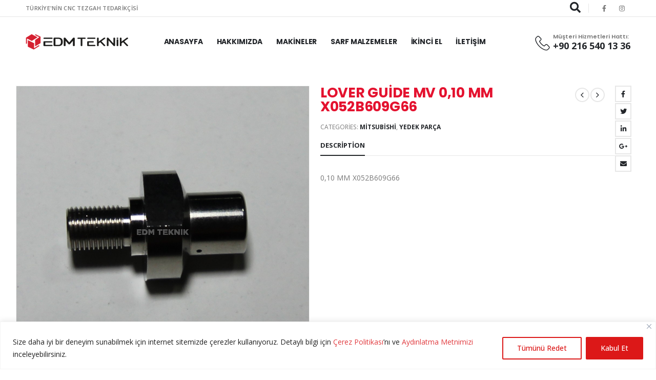

--- FILE ---
content_type: text/html; charset=UTF-8
request_url: https://edmteknik.com/urun/lover-guide-mv-010-mm-x052b609g66/
body_size: 26473
content:
<!DOCTYPE html>
<html lang="tr">
<head>
	<meta charset="UTF-8">
	<!--[if IE]><meta http-equiv='X-UA-Compatible' content='IE=edge,chrome=1'><![endif]-->
	<meta name="viewport" content="width=device-width, initial-scale=1.0, minimum-scale=1.0">
	<link rel="profile" href="https://gmpg.org/xfn/11" />
	<link rel="pingback" href="https://edmteknik.com/xmlrpc.php" />

		<link rel="shortcut icon" href="//edmteknik.com/wp-content/uploads/2021/08/edm-fav.png" type="image/x-icon" />
		<link rel="apple-touch-icon" href="//localhost/edmteknik/wp-content/themes/porto/images/logo/apple-touch-icon.png">
		<link rel="apple-touch-icon" sizes="120x120" href="//localhost/edmteknik/wp-content/themes/porto/images/logo/apple-touch-icon_120x120.png">
		<link rel="apple-touch-icon" sizes="76x76" href="//localhost/edmteknik/wp-content/themes/porto/images/logo/apple-touch-icon_76x76.png">
		<link rel="apple-touch-icon" sizes="152x152" href="//localhost/edmteknik/wp-content/themes/porto/images/logo/apple-touch-icon_152x152.png">
	<title>LOVER GUİDE MV  0,10 MM X052B609G66 &#8211; EDM Teknik &#8211; CNC Takım Tezgahları</title>
<meta name='robots' content='max-image-preview:large' />
<link rel="alternate" type="application/rss+xml" title="EDM Teknik - CNC Takım Tezgahları &raquo; akışı" href="https://edmteknik.com/feed/" />
<link rel="alternate" type="application/rss+xml" title="EDM Teknik - CNC Takım Tezgahları &raquo; yorum akışı" href="https://edmteknik.com/comments/feed/" />
<link rel="alternate" type="application/rss+xml" title="EDM Teknik - CNC Takım Tezgahları &raquo; LOVER GUİDE MV  0,10 MM X052B609G66 yorum akışı" href="https://edmteknik.com/urun/lover-guide-mv-010-mm-x052b609g66/feed/" />
<link rel="alternate" title="oEmbed (JSON)" type="application/json+oembed" href="https://edmteknik.com/wp-json/oembed/1.0/embed?url=https%3A%2F%2Fedmteknik.com%2Furun%2Flover-guide-mv-010-mm-x052b609g66%2F" />
<link rel="alternate" title="oEmbed (XML)" type="text/xml+oembed" href="https://edmteknik.com/wp-json/oembed/1.0/embed?url=https%3A%2F%2Fedmteknik.com%2Furun%2Flover-guide-mv-010-mm-x052b609g66%2F&#038;format=xml" />
<style id='wp-img-auto-sizes-contain-inline-css'>
img:is([sizes=auto i],[sizes^="auto," i]){contain-intrinsic-size:3000px 1500px}
/*# sourceURL=wp-img-auto-sizes-contain-inline-css */
</style>
<style id='wp-emoji-styles-inline-css'>

	img.wp-smiley, img.emoji {
		display: inline !important;
		border: none !important;
		box-shadow: none !important;
		height: 1em !important;
		width: 1em !important;
		margin: 0 0.07em !important;
		vertical-align: -0.1em !important;
		background: none !important;
		padding: 0 !important;
	}
/*# sourceURL=wp-emoji-styles-inline-css */
</style>
<style id='wp-block-library-inline-css'>
:root{--wp-block-synced-color:#7a00df;--wp-block-synced-color--rgb:122,0,223;--wp-bound-block-color:var(--wp-block-synced-color);--wp-editor-canvas-background:#ddd;--wp-admin-theme-color:#007cba;--wp-admin-theme-color--rgb:0,124,186;--wp-admin-theme-color-darker-10:#006ba1;--wp-admin-theme-color-darker-10--rgb:0,107,160.5;--wp-admin-theme-color-darker-20:#005a87;--wp-admin-theme-color-darker-20--rgb:0,90,135;--wp-admin-border-width-focus:2px}@media (min-resolution:192dpi){:root{--wp-admin-border-width-focus:1.5px}}.wp-element-button{cursor:pointer}:root .has-very-light-gray-background-color{background-color:#eee}:root .has-very-dark-gray-background-color{background-color:#313131}:root .has-very-light-gray-color{color:#eee}:root .has-very-dark-gray-color{color:#313131}:root .has-vivid-green-cyan-to-vivid-cyan-blue-gradient-background{background:linear-gradient(135deg,#00d084,#0693e3)}:root .has-purple-crush-gradient-background{background:linear-gradient(135deg,#34e2e4,#4721fb 50%,#ab1dfe)}:root .has-hazy-dawn-gradient-background{background:linear-gradient(135deg,#faaca8,#dad0ec)}:root .has-subdued-olive-gradient-background{background:linear-gradient(135deg,#fafae1,#67a671)}:root .has-atomic-cream-gradient-background{background:linear-gradient(135deg,#fdd79a,#004a59)}:root .has-nightshade-gradient-background{background:linear-gradient(135deg,#330968,#31cdcf)}:root .has-midnight-gradient-background{background:linear-gradient(135deg,#020381,#2874fc)}:root{--wp--preset--font-size--normal:16px;--wp--preset--font-size--huge:42px}.has-regular-font-size{font-size:1em}.has-larger-font-size{font-size:2.625em}.has-normal-font-size{font-size:var(--wp--preset--font-size--normal)}.has-huge-font-size{font-size:var(--wp--preset--font-size--huge)}.has-text-align-center{text-align:center}.has-text-align-left{text-align:left}.has-text-align-right{text-align:right}.has-fit-text{white-space:nowrap!important}#end-resizable-editor-section{display:none}.aligncenter{clear:both}.items-justified-left{justify-content:flex-start}.items-justified-center{justify-content:center}.items-justified-right{justify-content:flex-end}.items-justified-space-between{justify-content:space-between}.screen-reader-text{border:0;clip-path:inset(50%);height:1px;margin:-1px;overflow:hidden;padding:0;position:absolute;width:1px;word-wrap:normal!important}.screen-reader-text:focus{background-color:#ddd;clip-path:none;color:#444;display:block;font-size:1em;height:auto;left:5px;line-height:normal;padding:15px 23px 14px;text-decoration:none;top:5px;width:auto;z-index:100000}html :where(.has-border-color){border-style:solid}html :where([style*=border-top-color]){border-top-style:solid}html :where([style*=border-right-color]){border-right-style:solid}html :where([style*=border-bottom-color]){border-bottom-style:solid}html :where([style*=border-left-color]){border-left-style:solid}html :where([style*=border-width]){border-style:solid}html :where([style*=border-top-width]){border-top-style:solid}html :where([style*=border-right-width]){border-right-style:solid}html :where([style*=border-bottom-width]){border-bottom-style:solid}html :where([style*=border-left-width]){border-left-style:solid}html :where(img[class*=wp-image-]){height:auto;max-width:100%}:where(figure){margin:0 0 1em}html :where(.is-position-sticky){--wp-admin--admin-bar--position-offset:var(--wp-admin--admin-bar--height,0px)}@media screen and (max-width:600px){html :where(.is-position-sticky){--wp-admin--admin-bar--position-offset:0px}}

/*# sourceURL=wp-block-library-inline-css */
</style><style id='global-styles-inline-css'>
:root{--wp--preset--aspect-ratio--square: 1;--wp--preset--aspect-ratio--4-3: 4/3;--wp--preset--aspect-ratio--3-4: 3/4;--wp--preset--aspect-ratio--3-2: 3/2;--wp--preset--aspect-ratio--2-3: 2/3;--wp--preset--aspect-ratio--16-9: 16/9;--wp--preset--aspect-ratio--9-16: 9/16;--wp--preset--color--black: #000000;--wp--preset--color--cyan-bluish-gray: #abb8c3;--wp--preset--color--white: #ffffff;--wp--preset--color--pale-pink: #f78da7;--wp--preset--color--vivid-red: #cf2e2e;--wp--preset--color--luminous-vivid-orange: #ff6900;--wp--preset--color--luminous-vivid-amber: #fcb900;--wp--preset--color--light-green-cyan: #7bdcb5;--wp--preset--color--vivid-green-cyan: #00d084;--wp--preset--color--pale-cyan-blue: #8ed1fc;--wp--preset--color--vivid-cyan-blue: #0693e3;--wp--preset--color--vivid-purple: #9b51e0;--wp--preset--color--primary: #e13b3f;--wp--preset--color--secondary: #e36159;--wp--preset--color--tertiary: #2baab1;--wp--preset--color--quaternary: #383f48;--wp--preset--color--dark: #222529;--wp--preset--color--light: #ffffff;--wp--preset--gradient--vivid-cyan-blue-to-vivid-purple: linear-gradient(135deg,rgb(6,147,227) 0%,rgb(155,81,224) 100%);--wp--preset--gradient--light-green-cyan-to-vivid-green-cyan: linear-gradient(135deg,rgb(122,220,180) 0%,rgb(0,208,130) 100%);--wp--preset--gradient--luminous-vivid-amber-to-luminous-vivid-orange: linear-gradient(135deg,rgb(252,185,0) 0%,rgb(255,105,0) 100%);--wp--preset--gradient--luminous-vivid-orange-to-vivid-red: linear-gradient(135deg,rgb(255,105,0) 0%,rgb(207,46,46) 100%);--wp--preset--gradient--very-light-gray-to-cyan-bluish-gray: linear-gradient(135deg,rgb(238,238,238) 0%,rgb(169,184,195) 100%);--wp--preset--gradient--cool-to-warm-spectrum: linear-gradient(135deg,rgb(74,234,220) 0%,rgb(151,120,209) 20%,rgb(207,42,186) 40%,rgb(238,44,130) 60%,rgb(251,105,98) 80%,rgb(254,248,76) 100%);--wp--preset--gradient--blush-light-purple: linear-gradient(135deg,rgb(255,206,236) 0%,rgb(152,150,240) 100%);--wp--preset--gradient--blush-bordeaux: linear-gradient(135deg,rgb(254,205,165) 0%,rgb(254,45,45) 50%,rgb(107,0,62) 100%);--wp--preset--gradient--luminous-dusk: linear-gradient(135deg,rgb(255,203,112) 0%,rgb(199,81,192) 50%,rgb(65,88,208) 100%);--wp--preset--gradient--pale-ocean: linear-gradient(135deg,rgb(255,245,203) 0%,rgb(182,227,212) 50%,rgb(51,167,181) 100%);--wp--preset--gradient--electric-grass: linear-gradient(135deg,rgb(202,248,128) 0%,rgb(113,206,126) 100%);--wp--preset--gradient--midnight: linear-gradient(135deg,rgb(2,3,129) 0%,rgb(40,116,252) 100%);--wp--preset--font-size--small: 13px;--wp--preset--font-size--medium: 20px;--wp--preset--font-size--large: 36px;--wp--preset--font-size--x-large: 42px;--wp--preset--spacing--20: 0.44rem;--wp--preset--spacing--30: 0.67rem;--wp--preset--spacing--40: 1rem;--wp--preset--spacing--50: 1.5rem;--wp--preset--spacing--60: 2.25rem;--wp--preset--spacing--70: 3.38rem;--wp--preset--spacing--80: 5.06rem;--wp--preset--shadow--natural: 6px 6px 9px rgba(0, 0, 0, 0.2);--wp--preset--shadow--deep: 12px 12px 50px rgba(0, 0, 0, 0.4);--wp--preset--shadow--sharp: 6px 6px 0px rgba(0, 0, 0, 0.2);--wp--preset--shadow--outlined: 6px 6px 0px -3px rgb(255, 255, 255), 6px 6px rgb(0, 0, 0);--wp--preset--shadow--crisp: 6px 6px 0px rgb(0, 0, 0);}:where(.is-layout-flex){gap: 0.5em;}:where(.is-layout-grid){gap: 0.5em;}body .is-layout-flex{display: flex;}.is-layout-flex{flex-wrap: wrap;align-items: center;}.is-layout-flex > :is(*, div){margin: 0;}body .is-layout-grid{display: grid;}.is-layout-grid > :is(*, div){margin: 0;}:where(.wp-block-columns.is-layout-flex){gap: 2em;}:where(.wp-block-columns.is-layout-grid){gap: 2em;}:where(.wp-block-post-template.is-layout-flex){gap: 1.25em;}:where(.wp-block-post-template.is-layout-grid){gap: 1.25em;}.has-black-color{color: var(--wp--preset--color--black) !important;}.has-cyan-bluish-gray-color{color: var(--wp--preset--color--cyan-bluish-gray) !important;}.has-white-color{color: var(--wp--preset--color--white) !important;}.has-pale-pink-color{color: var(--wp--preset--color--pale-pink) !important;}.has-vivid-red-color{color: var(--wp--preset--color--vivid-red) !important;}.has-luminous-vivid-orange-color{color: var(--wp--preset--color--luminous-vivid-orange) !important;}.has-luminous-vivid-amber-color{color: var(--wp--preset--color--luminous-vivid-amber) !important;}.has-light-green-cyan-color{color: var(--wp--preset--color--light-green-cyan) !important;}.has-vivid-green-cyan-color{color: var(--wp--preset--color--vivid-green-cyan) !important;}.has-pale-cyan-blue-color{color: var(--wp--preset--color--pale-cyan-blue) !important;}.has-vivid-cyan-blue-color{color: var(--wp--preset--color--vivid-cyan-blue) !important;}.has-vivid-purple-color{color: var(--wp--preset--color--vivid-purple) !important;}.has-black-background-color{background-color: var(--wp--preset--color--black) !important;}.has-cyan-bluish-gray-background-color{background-color: var(--wp--preset--color--cyan-bluish-gray) !important;}.has-white-background-color{background-color: var(--wp--preset--color--white) !important;}.has-pale-pink-background-color{background-color: var(--wp--preset--color--pale-pink) !important;}.has-vivid-red-background-color{background-color: var(--wp--preset--color--vivid-red) !important;}.has-luminous-vivid-orange-background-color{background-color: var(--wp--preset--color--luminous-vivid-orange) !important;}.has-luminous-vivid-amber-background-color{background-color: var(--wp--preset--color--luminous-vivid-amber) !important;}.has-light-green-cyan-background-color{background-color: var(--wp--preset--color--light-green-cyan) !important;}.has-vivid-green-cyan-background-color{background-color: var(--wp--preset--color--vivid-green-cyan) !important;}.has-pale-cyan-blue-background-color{background-color: var(--wp--preset--color--pale-cyan-blue) !important;}.has-vivid-cyan-blue-background-color{background-color: var(--wp--preset--color--vivid-cyan-blue) !important;}.has-vivid-purple-background-color{background-color: var(--wp--preset--color--vivid-purple) !important;}.has-black-border-color{border-color: var(--wp--preset--color--black) !important;}.has-cyan-bluish-gray-border-color{border-color: var(--wp--preset--color--cyan-bluish-gray) !important;}.has-white-border-color{border-color: var(--wp--preset--color--white) !important;}.has-pale-pink-border-color{border-color: var(--wp--preset--color--pale-pink) !important;}.has-vivid-red-border-color{border-color: var(--wp--preset--color--vivid-red) !important;}.has-luminous-vivid-orange-border-color{border-color: var(--wp--preset--color--luminous-vivid-orange) !important;}.has-luminous-vivid-amber-border-color{border-color: var(--wp--preset--color--luminous-vivid-amber) !important;}.has-light-green-cyan-border-color{border-color: var(--wp--preset--color--light-green-cyan) !important;}.has-vivid-green-cyan-border-color{border-color: var(--wp--preset--color--vivid-green-cyan) !important;}.has-pale-cyan-blue-border-color{border-color: var(--wp--preset--color--pale-cyan-blue) !important;}.has-vivid-cyan-blue-border-color{border-color: var(--wp--preset--color--vivid-cyan-blue) !important;}.has-vivid-purple-border-color{border-color: var(--wp--preset--color--vivid-purple) !important;}.has-vivid-cyan-blue-to-vivid-purple-gradient-background{background: var(--wp--preset--gradient--vivid-cyan-blue-to-vivid-purple) !important;}.has-light-green-cyan-to-vivid-green-cyan-gradient-background{background: var(--wp--preset--gradient--light-green-cyan-to-vivid-green-cyan) !important;}.has-luminous-vivid-amber-to-luminous-vivid-orange-gradient-background{background: var(--wp--preset--gradient--luminous-vivid-amber-to-luminous-vivid-orange) !important;}.has-luminous-vivid-orange-to-vivid-red-gradient-background{background: var(--wp--preset--gradient--luminous-vivid-orange-to-vivid-red) !important;}.has-very-light-gray-to-cyan-bluish-gray-gradient-background{background: var(--wp--preset--gradient--very-light-gray-to-cyan-bluish-gray) !important;}.has-cool-to-warm-spectrum-gradient-background{background: var(--wp--preset--gradient--cool-to-warm-spectrum) !important;}.has-blush-light-purple-gradient-background{background: var(--wp--preset--gradient--blush-light-purple) !important;}.has-blush-bordeaux-gradient-background{background: var(--wp--preset--gradient--blush-bordeaux) !important;}.has-luminous-dusk-gradient-background{background: var(--wp--preset--gradient--luminous-dusk) !important;}.has-pale-ocean-gradient-background{background: var(--wp--preset--gradient--pale-ocean) !important;}.has-electric-grass-gradient-background{background: var(--wp--preset--gradient--electric-grass) !important;}.has-midnight-gradient-background{background: var(--wp--preset--gradient--midnight) !important;}.has-small-font-size{font-size: var(--wp--preset--font-size--small) !important;}.has-medium-font-size{font-size: var(--wp--preset--font-size--medium) !important;}.has-large-font-size{font-size: var(--wp--preset--font-size--large) !important;}.has-x-large-font-size{font-size: var(--wp--preset--font-size--x-large) !important;}
/*# sourceURL=global-styles-inline-css */
</style>

<style id='classic-theme-styles-inline-css'>
/*! This file is auto-generated */
.wp-block-button__link{color:#fff;background-color:#32373c;border-radius:9999px;box-shadow:none;text-decoration:none;padding:calc(.667em + 2px) calc(1.333em + 2px);font-size:1.125em}.wp-block-file__button{background:#32373c;color:#fff;text-decoration:none}
/*# sourceURL=/wp-includes/css/classic-themes.min.css */
</style>
<link rel='stylesheet' id='contact-form-7-css' href='https://edmteknik.com/wp-content/plugins/contact-form-7/includes/css/styles.css?ver=5.7.4' media='all' />
<style id='woocommerce-inline-inline-css'>
.woocommerce form .form-row .required { visibility: visible; }
/*# sourceURL=woocommerce-inline-inline-css */
</style>
<link rel='stylesheet' id='tablepress-default-css' href='https://edmteknik.com/wp-content/plugins/tablepress/css/build/default.css?ver=2.0.4' media='all' />
<link rel='stylesheet' id='js_composer_front-css' href='https://edmteknik.com/wp-content/plugins/js_composer/assets/css/js_composer.min.css?ver=6.7.0' media='all' />
<link rel='stylesheet' id='bootstrap-css' href='https://edmteknik.com/wp-content/uploads/porto_styles/bootstrap.css?ver=6.1.4' media='all' />
<link rel='stylesheet' id='porto-plugins-css' href='https://edmteknik.com/wp-content/themes/porto/css/plugins.css?ver=6.9' media='all' />
<link rel='stylesheet' id='porto-theme-css' href='https://edmteknik.com/wp-content/themes/porto/css/theme.css?ver=6.9' media='all' />
<link rel='stylesheet' id='porto-shortcodes-css' href='https://edmteknik.com/wp-content/uploads/porto_styles/shortcodes.css?ver=6.1.4' media='all' />
<link rel='stylesheet' id='porto-theme-shop-css' href='https://edmteknik.com/wp-content/themes/porto/css/theme_shop.css?ver=6.9' media='all' />
<link rel='stylesheet' id='porto-dynamic-style-css' href='https://edmteknik.com/wp-content/uploads/porto_styles/dynamic_style.css?ver=6.1.4' media='all' />
<link rel='stylesheet' id='porto-style-css' href='https://edmteknik.com/wp-content/themes/porto/style.css?ver=6.9' media='all' />
<style id='porto-style-inline-css'>
#header .logo,.side-header-narrow-bar-logo{max-width:400px}@media (min-width:1220px){#header .logo{max-width:200px}}@media (max-width:991px){#header .logo{max-width:200px}}@media (max-width:767px){#header .logo{max-width:100px}}#header.sticky-header .logo{max-width:156.25px}@media (min-width:992px){#header{margin:0 0 8px 0}}#header .header-main .header-left,#header .header-main .header-center,#header .header-main .header-right,.fixed-header #header .header-main .header-left,.fixed-header #header .header-main .header-right,.fixed-header #header .header-main .header-center,.header-builder-p .header-main{padding-top:30px;padding-bottom:30px}.page-top ul.breadcrumb > li.home{display:inline-block}.page-top ul.breadcrumb > li.home a{position:relative;width:14px;text-indent:-9999px}.page-top ul.breadcrumb > li.home a:after{content:"\e883";font-family:'porto';float:left;text-indent:0}.product-images .img-thumbnail .inner,.product-images .img-thumbnail .inner img{-webkit-transform:none;transform:none}@media (max-width:991px){.product-layout-full_width .summary-before{max-width:none}}.product-layout-full_width .product-images{margin-bottom:0}.product-layout-full_width .product-summary-wrap{margin-left:-20px;margin-right:-20px}.product-layout-full_width .product-summary-wrap{padding-right:50px}@media (max-width:1199px){.product-layout-full_width .product-summary-wrap{padding-right:30px}}.product-layout-full_width .product-media{position:relative}.product-layout-full_width .product-thumbnails{position:absolute;top:20px;left:20px;z-index:2;bottom:20px;overflow-x:hidden;overflow-y:auto;-webkit-overflow-scrolling:touch;scroll-behavior:smooth}.product-layout-full_width .product-thumbnails::-webkit-scrollbar{width:5px}.product-layout-full_width .product-thumbnails::-webkit-scrollbar-thumb{border-radius:0;background:rgba(204,204,204,0.5)}.main-boxed .product-layout-full_width .product-thumbnails,.single-product.boxed .product-layout-full_width .product-thumbnails{top:20px;left:20px}.product-layout-full_width .product-thumbnails .img-thumbnail{width:100px;border:1px solid rgba(0,0,0,0.1);cursor:pointer;margin-bottom:10px;background-color:rgba(244,244,244,0.5)}.product-layout-full_width .product-thumbnails .img-thumbnail:last-child{margin-bottom:0}.single-product.boxed .product-layout-full_width .product-thumbnails .img-thumbnail{width:80px}.product-layout-full_width .product-thumbnails img{opacity:0.5}@media (max-width:1679px){.product-layout-full_width .product-thumbnails{top:20px;left:20px}.product-layout-full_width .product-thumbnails .img-thumbnail{width:80px}.single-product.boxed .product-layout-full_width .product-thumbnails .img-thumbnail{width:70px}}@media (max-width:991px){.product-layout-full_width .product-summary-wrap{padding-left:30px}.product-layout-full_width .product-thumbnails{left:15px;top:15px}}.product-layout-full_width .product-summary-wrap .product-share{display:block;position:absolute;top:0;right:-30px;margin-top:0}.product-layout-full_width .product-summary-wrap .product-share label{margin:0;font-size:9px;letter-spacing:.05em;color:#c6c6c6}.product-layout-full_width .product-summary-wrap .share-links a{display:block;margin:0 auto 2px;border-radius:0}.product-layout-full_width .product-nav{right:30px}.single-product-custom-block{margin-bottom:20px}.product-layout-full_width .product_title{font-size:40px;line-height:1}.main-boxed .product-layout-full_width .product_title,.single-product.boxed .product-layout-full_width .product_title{font-size:28px}@media (max-width:575px){.product-layout-full_width .product-thumbnails .img-thumbnail{width:60px}.product-layout-full_width .product-summary-wrap{padding-left:20px;padding-right:20px}.product-layout-full_width .product-summary-wrap .product-share{right:0}}@media (max-width:1680px){.product-layout-full_width .product_title{font-size:30px}}.product-layout-full_width .product-summary-wrap .price{font-size:25px;line-height:1;letter-spacing:0}@media (min-width:576px){.product-layout-full_width .product-summary-wrap .variations tr{display:inline-block;margin-right:15px}.product-layout-full_width .product-summary-wrap .variations tr:last-child{margin-right:0}.product-layout-full_width .product-summary-wrap .variations td{padding-top:0;padding-bottom:0}.product-layout-full_width .product-summary-wrap .variations .label{padding-top:4px;padding-bottom:4px}.product-layout-full_width .product-summary-wrap .variations .reset_variations{display:none !important}.product-layout-full_width .product-summary-wrap .variations .filter-item-list{margin-top:0}}.product-layout-full_width .product-summary-wrap form.cart{margin-bottom:40px}@media (min-width:576px){.product-layout-full_width .entry-summary .add_to_wishlist:before{border:none;color:#e13b3f !important}}.product-layout-full_width .entry-summary .quantity{margin-right:10px}.product-layout-full_width .entry-summary .quantity .plus{font-family:inherit;font-size:20px;line-height:25px;font-weight:200}.product-layout-full_width .filter-item-list .filter-color{width:28px;height:28px}.product-layout-full_width .woocommerce-widget-layered-nav-list a:not(.filter-color),.product-layout-full_width .filter-item-list .filter-item{line-height:26px;font-size:13px;color:#222529;background-color:#f4f4f4}.product-layout-full_width .product-summary-wrap .product_meta{margin-bottom:0}.product-layout-full_width .product-summary-wrap .yith-wcwl-add-to-wishlist{margin:0 .5rem 5px}.product-layout-full_width .related.products{margin-top:2.5rem}#login-form-popup{position:relative;width:80%;max-width:525px;margin-left:auto;margin-right:auto}#login-form-popup .featured-box{margin-bottom:0;box-shadow:none;border:none;border-radius:0}#login-form-popup .featured-box .box-content{padding:45px 36px 30px;border:none}#login-form-popup .featured-box h2{text-transform:uppercase;font-size:15px;letter-spacing:.05em;font-weight:600;line-height:2}#login-form-popup .porto-social-login-section{margin-top:20px}.porto-social-login-section{background:#f4f4f2;text-align:center;padding:20px 20px 25px}.porto-social-login-section p{text-transform:uppercase;font-size:12px;color:#222529;font-weight:600;margin-bottom:8px}#login-form-popup .col2-set{margin-left:-20px;margin-right:-20px}#login-form-popup .col-1,#login-form-popup .col-2{padding-left:20px;padding-right:20px}@media (min-width:992px){#login-form-popup .col-1{border-right:1px solid #f5f6f6}}#login-form-popup .input-text{box-shadow:none;padding-top:10px;padding-bottom:10px;border-color:#ddd;border-radius:2px;line-height:1.5 !important}#login-form-popup .form-row{margin-bottom:20px}#login-form-popup .woocommerce-privacy-policy-text{display:none}#login-form-popup .button{border-radius:2px;padding:18px 24px;text-shadow:none;font-family:Poppins,sans-serif;font-size:12px;letter-spacing:-0.025em}#login-form-popup label.inline{margin-top:15px;float:right;position:relative;cursor:pointer;line-height:1.5}#login-form-popup label.inline input[type=checkbox]{opacity:0;margin-right:8px;margin-top:0;margin-bottom:0}#login-form-popup label.inline span:before{content:'';position:absolute;border:1px solid #ddd;border-radius:1px;width:16px;height:16px;left:0;top:0;text-align:center;line-height:15px;font-family:'Font Awesome 5 Free';font-weight:900;font-size:9px;color:#aaa}#login-form-popup label.inline input[type=checkbox]:checked + span:before{content:'\f00c'}#login-form-popup .social-button i{font-size:16px;margin-right:8px}#login-form-popup p.status{color:#222529}.porto-social-login-section .google-plus{background:#dd4e31}.porto-social-login-section .facebook{background:#3a589d}.porto-social-login-section .twitter{background:#1aa9e1}.featured-box .porto-social-login-section i{color:#fff}.porto-social-login-section .social-button:hover{background:var(--primary)}#login-form-popup{max-width:480px}html.panel-opened body > .mfp-bg{z-index:9042}html.panel-opened body > .mfp-wrap{z-index:9043}.ls-100,.porto-u-main-heading h3{letter-spacing:.1em}.ls-25{letter-spacing:.025em}.ls-160{letter-spacing:.16em}.ls-220{letter-spacing:.22em}body.woocommerce .left-sidebar,body.woocommerce .right-sidebar,body.woocommerce .main-content{padding-top:0}.porto-block-html-top{font-family:Poppins;font-weight:500;font-size:.9286em;line-height:1.4;letter-spacing:.025em}.porto-block-html-top .mfp-close{top:50%;transform:translateY(-50%) rotateZ(45deg);color:inherit;opacity:.7}.porto-block-html-top small{font-size:.8461em;font-weight:400;opacity:.5}.header-top{letter-spacing:.025em}.header-top .top-links > li.menu-item > a{text-transform:none}#header .porto-sicon-box .porto-icon{margin-right:3px}#header .wishlist i,#header .my-account i{font-size:27px;display:block}#header .main-menu > li.menu-item:first-child > a{padding-left:0}#header .menu-custom-block a:last-child{padding-right:0}#mini-cart{font-size:27px !important}#header .searchform-popup .search-toggle{font-size:21px}#header .header-top .separator{height:1.6em;border-color:#e7e7e7}#header .share-links a:not(:hover){color:inherit}@media (max-width:991px){#header .header-main .header-left,.header-top .top-links,.header-top .separator{display:none !important}}.btn-modern{font-weight:700;letter-spacing:.01em}.btn-modern.btn-lg{font-size:.9375rem;padding:1.05em 2.8em}.col-auto{flex:0 0 auto;max-width:none}.flex-1{flex:1}.big-number{top:.0125em;letter-spacing:-.025em}.big-number small{font-size:.1413em !important;font-weight:inherit;letter-spacing:0;line-height:1;position:absolute;top:50%;right:1.62em;text-align:center;transform:translateY(-54%)}.big-number ins{display:block;text-decoration:none;font-size:50%;text-transform:uppercase}.home-mid-banner{font-size:1rem}.home-mid-banner .flex-1:first-child .vc_column-inner{width:auto;align-items:flex-end}@media (max-width:991px){.home-mid-banner{font-size:1.5vw}.home-mid-banner .btn-modern.btn-lg{font-size:.75rem}}@media (max-width:480px){.home-banner .porto-ibanner-layer{font-size:7px}.home-mid-banner .btn-modern.btn-lg{font-size:8px}}.products-list .product-inner{display:-ms-flexbox;display:flex;-ms-flex-align:center;align-items:center}.products-list .list li.product .product-image{flex:0 0 50%;max-width:50%;margin:0;padding-right:15px}.products-list .list li.product .product-content{flex:0 0 50%;max-width:50%}.products-list .add-links-wrap,.products-list li.product .description,.products-list .product-image .labels,.products-list li.product .yith-wcwl-add-to-wishlist{display:none !important}.products-list .list li.product h3{font-size:.9375rem;font-weight:400}.newsletter-popup-form{position:relative;max-width:740px}#footer .widgettitle,#footer .widget-title{font-size:15px;font-weight:700}#footer .contact-details strong{text-transform:uppercase}#footer .contact-details i{display:none}#footer .contact-details strong,#footer .contact-details span{line-height:20px;padding-left:0}#footer .footer-bottom{font-size:1em}#footer .widget>div>ul li,#footer .widget>ul li{line-height:2em}#footer .row > div:last-child .widget{margin-top:0;margin-bottom:0}#footer .widget_wysija_cont .wysija-input{height:3rem;background:#292c30;padding-left:20px}#footer .widget_wysija_cont .wysija-submit{height:3rem;padding-left:20px;padding-right:20px;text-transform:uppercase;font-weight:700;font-size:inherit}#footer .widget .widget_wysija{max-width:none;margin-bottom:10px}#footer .follow-us{margin-top:15px;margin-bottom:20px}#footer .share-links a{width:2.25rem;height:2.25rem;box-shadow:none;border:1px solid #313438}#footer .footer-main > .container:after{content:'';display:block;position:absolute;left:10px;bottom:0;right:10px;border-bottom:1px solid #313438}.product-layout-full_width .product_title{font-size:27px;line-height:1;color:#E4122F}.main-menu-wrap{background-color:transparent;padding:20px 0 20px 0}
/*# sourceURL=porto-style-inline-css */
</style>
<script id="cookie-law-info-js-extra">
var _ckyConfig = {"_ipData":[],"_assetsURL":"https://edmteknik.com/wp-content/plugins/cookie-law-info/lite/frontend/images/","_publicURL":"https://edmteknik.com","_expiry":"365","_categories":[{"name":"Necessary","slug":"necessary","isNecessary":true,"ccpaDoNotSell":true,"cookies":[],"active":true,"defaultConsent":{"gdpr":true,"ccpa":true}},{"name":"Functional","slug":"functional","isNecessary":false,"ccpaDoNotSell":true,"cookies":[],"active":true,"defaultConsent":{"gdpr":false,"ccpa":false}},{"name":"Analytics","slug":"analytics","isNecessary":false,"ccpaDoNotSell":true,"cookies":[],"active":true,"defaultConsent":{"gdpr":false,"ccpa":false}},{"name":"Performance","slug":"performance","isNecessary":false,"ccpaDoNotSell":true,"cookies":[],"active":true,"defaultConsent":{"gdpr":false,"ccpa":false}},{"name":"Advertisement","slug":"advertisement","isNecessary":false,"ccpaDoNotSell":true,"cookies":[],"active":true,"defaultConsent":{"gdpr":false,"ccpa":false}}],"_activeLaw":"gdpr","_rootDomain":"","_block":"1","_showBanner":"1","_bannerConfig":{"settings":{"type":"classic","position":"bottom","applicableLaw":"gdpr"},"behaviours":{"reloadBannerOnAccept":false,"loadAnalyticsByDefault":false,"animations":{"onLoad":"animate","onHide":"sticky"}},"config":{"revisitConsent":{"status":false,"tag":"revisit-consent","position":"bottom-left","meta":{"url":"#"},"styles":{"background-color":"#0056A7"},"elements":{"title":{"type":"text","tag":"revisit-consent-title","status":true,"styles":{"color":"#0056a7"}}}},"preferenceCenter":{"toggle":{"status":true,"tag":"detail-category-toggle","type":"toggle","states":{"active":{"styles":{"background-color":"#1863DC"}},"inactive":{"styles":{"background-color":"#D0D5D2"}}}}},"categoryPreview":{"status":false,"toggle":{"status":true,"tag":"detail-category-preview-toggle","type":"toggle","states":{"active":{"styles":{"background-color":"#1863DC"}},"inactive":{"styles":{"background-color":"#D0D5D2"}}}}},"videoPlaceholder":{"status":true,"styles":{"background-color":"#000000","border-color":"#000000","color":"#ffffff"}},"readMore":{"status":true,"tag":"readmore-button","type":"link","meta":{"noFollow":true,"newTab":true},"styles":{"color":"#DC1818","background-color":"transparent","border-color":"transparent"}},"auditTable":{"status":false},"optOption":{"status":true,"toggle":{"status":true,"tag":"optout-option-toggle","type":"toggle","states":{"active":{"styles":{"background-color":"#1863dc"}},"inactive":{"styles":{"background-color":"#FFFFFF"}}}}}}},"_version":"3.0.8","_logConsent":"1","_tags":[{"tag":"accept-button","styles":{"color":"#FFFFFF","background-color":"#DC1818","border-color":"#DC1818"}},{"tag":"reject-button","styles":{"color":"#DC1818","background-color":"transparent","border-color":"#DC1818"}},{"tag":"settings-button","styles":{"color":"#DC1818","background-color":"transparent","border-color":"#DC1818"}},{"tag":"readmore-button","styles":{"color":"#DC1818","background-color":"transparent","border-color":"transparent"}},{"tag":"donotsell-button","styles":{"color":"#1863DC","background-color":"transparent","border-color":"transparent"}},{"tag":"accept-button","styles":{"color":"#FFFFFF","background-color":"#DC1818","border-color":"#DC1818"}},{"tag":"revisit-consent","styles":{"background-color":"#0056A7"}}],"_shortCodes":[{"key":"cky_readmore","content":"\u003Ca href=\"https://edmteknik.com/cerez-politikasi/\" class=\"cky-policy\" aria-label=\"\u00c7erez Politikas\u0131\" target=\"_blank\" rel=\"noopener\" data-cky-tag=\"readmore-button\"\u003E\u00c7erez Politikas\u0131\u003C/a\u003E","tag":"readmore-button","status":true,"attributes":{"rel":"nofollow","target":"_blank"}},{"key":"cky_show_desc","content":"\u003Cbutton class=\"cky-show-desc-btn\" data-cky-tag=\"show-desc-button\" aria-label=\"Show more\"\u003EShow more\u003C/button\u003E","tag":"show-desc-button","status":true,"attributes":[]},{"key":"cky_hide_desc","content":"\u003Cbutton class=\"cky-show-desc-btn\" data-cky-tag=\"hide-desc-button\" aria-label=\"Show less\"\u003EShow less\u003C/button\u003E","tag":"hide-desc-button","status":true,"attributes":[]},{"key":"cky_category_toggle_label","content":"[cky_{{status}}_category_label] [cky_preference_{{category_slug}}_title]","tag":"","status":true,"attributes":[]},{"key":"cky_enable_category_label","content":"Enable","tag":"","status":true,"attributes":[]},{"key":"cky_disable_category_label","content":"Disable","tag":"","status":true,"attributes":[]},{"key":"cky_video_placeholder","content":"\u003Cdiv class=\"video-placeholder-normal\" data-cky-tag=\"video-placeholder\" id=\"[UNIQUEID]\"\u003E\u003Cp class=\"video-placeholder-text-normal\" data-cky-tag=\"placeholder-title\"\u003EPlease accept cookies to access this content\u003C/p\u003E\u003C/div\u003E","tag":"","status":true,"attributes":[]},{"key":"cky_enable_optout_label","content":"Enable","tag":"","status":true,"attributes":[]},{"key":"cky_disable_optout_label","content":"Disable","tag":"","status":true,"attributes":[]},{"key":"cky_optout_toggle_label","content":"[cky_{{status}}_optout_label] [cky_optout_option_title]","tag":"","status":true,"attributes":[]},{"key":"cky_optout_option_title","content":"Do Not Sell or Share My Personal Information","tag":"","status":true,"attributes":[]},{"key":"cky_optout_close_label","content":"Close","tag":"","status":true,"attributes":[]}],"_rtl":"","_providersToBlock":[]};
var _ckyStyles = {"css":".cky-hide{display: none;}.cky-btn-revisit-wrapper{display: flex; align-items: center; justify-content: center; background: #0056a7; width: 45px; height: 45px; border-radius: 50%; position: fixed; z-index: 999999; cursor: pointer;}.cky-revisit-bottom-left{bottom: 15px; left: 15px;}.cky-revisit-bottom-right{bottom: 15px; right: 15px;}.cky-btn-revisit-wrapper .cky-btn-revisit{display: flex; align-items: center; justify-content: center; background: none; border: none; cursor: pointer; position: relative; margin: 0; padding: 0;}.cky-btn-revisit-wrapper .cky-btn-revisit img{max-width: fit-content; margin: 0; height: 30px; width: 30px;}.cky-revisit-bottom-left:hover::before{content: attr(data-tooltip); position: absolute; background: #4E4B66; color: #ffffff; left: calc(100% + 7px); font-size: 12px; line-height: 16px; width: max-content; padding: 4px 8px; border-radius: 4px;}.cky-revisit-bottom-left:hover::after{position: absolute; content: \"\"; border: 5px solid transparent; left: calc(100% + 2px); border-left-width: 0; border-right-color: #4E4B66;}.cky-revisit-bottom-right:hover::before{content: attr(data-tooltip); position: absolute; background: #4E4B66; color: #ffffff; right: calc(100% + 7px); font-size: 12px; line-height: 16px; width: max-content; padding: 4px 8px; border-radius: 4px;}.cky-revisit-bottom-right:hover::after{position: absolute; content: \"\"; border: 5px solid transparent; right: calc(100% + 2px); border-right-width: 0; border-left-color: #4E4B66;}.cky-revisit-hide{display: none;}.cky-consent-container{position: fixed; width: 100%; box-sizing: border-box; z-index: 9999999;}.cky-classic-bottom{bottom: 0; left: 0;}.cky-classic-top{top: 0; left: 0;}.cky-consent-container .cky-consent-bar{background: #ffffff; border: 1px solid; padding: 16.5px 24px; box-shadow: 0 -1px 10px 0 #acabab4d;}.cky-consent-bar .cky-banner-btn-close{position: absolute; right: 9px; top: 5px; background: none; border: none; cursor: pointer; padding: 0; margin: 0; height: auto; width: auto; min-height: 0; line-height: 0; text-shadow: none; box-shadow: none;}.cky-consent-bar .cky-banner-btn-close img{width: 9px; height: 9px; margin: 0;}.cky-custom-brand-logo-wrapper .cky-custom-brand-logo{width: 100px; height: auto; margin: 0 0 10px 0;}.cky-notice .cky-title{color: #212121; font-weight: 700; font-size: 18px; line-height: 24px; margin: 0 0 10px 0;}.cky-notice-group{display: flex; justify-content: space-between; align-items: center;}.cky-notice-des *{font-size: 14px;}.cky-notice-des{color: #212121; font-size: 14px; line-height: 24px; font-weight: 400;}.cky-notice-des img{height: 25px; width: 25px;}.cky-consent-bar .cky-notice-des p{color: inherit; margin-top: 0;}.cky-notice-des p:last-child{margin-bottom: 0;}.cky-notice-des a.cky-policy,.cky-notice-des button.cky-policy{font-size: 14px; color: #1863dc; white-space: nowrap; cursor: pointer; background: transparent; border: 1px solid; text-decoration: underline;}.cky-notice-des button.cky-policy{padding: 0;}.cky-notice-des a.cky-policy:focus-visible,.cky-consent-bar .cky-banner-btn-close:focus-visible,.cky-notice-des button.cky-policy:focus-visible,.cky-category-direct-switch input[type=\"checkbox\"]:focus-visible,.cky-preference-content-wrapper .cky-show-desc-btn:focus-visible,.cky-accordion-header .cky-accordion-btn:focus-visible,.cky-switch input[type=\"checkbox\"]:focus-visible,.cky-footer-wrapper a:focus-visible,.cky-btn:focus-visible{outline: 2px solid #1863dc; outline-offset: 2px;}.cky-btn:focus:not(:focus-visible),.cky-accordion-header .cky-accordion-btn:focus:not(:focus-visible),.cky-preference-content-wrapper .cky-show-desc-btn:focus:not(:focus-visible),.cky-btn-revisit-wrapper .cky-btn-revisit:focus:not(:focus-visible),.cky-preference-header .cky-btn-close:focus:not(:focus-visible),.cky-banner-btn-close:focus:not(:focus-visible){outline: 0;}button.cky-show-desc-btn:not(:hover):not(:active){color: #1863dc; background: transparent;}button.cky-accordion-btn:not(:hover):not(:active),button.cky-banner-btn-close:not(:hover):not(:active),button.cky-btn-close:not(:hover):not(:active),button.cky-btn-revisit:not(:hover):not(:active){background: transparent;}.cky-consent-bar button:hover,.cky-modal.cky-modal-open button:hover,.cky-consent-bar button:focus,.cky-modal.cky-modal-open button:focus{text-decoration: none;}.cky-notice-btn-wrapper{display: flex; justify-content: center; align-items: center; margin-left: 15px;}.cky-notice-btn-wrapper .cky-btn{text-shadow: none; box-shadow: none;}.cky-btn{font-size: 14px; font-family: inherit; line-height: 24px; padding: 8px 27px; font-weight: 500; margin: 0 8px 0 0; border-radius: 2px; white-space: nowrap; cursor: pointer; text-align: center; text-transform: none; min-height: 0;}.cky-btn:hover{opacity: 0.8;}.cky-btn-customize{color: #1863dc; background: transparent; border: 2px solid; border-color: #1863dc; padding: 8px 28px 8px 14px; position: relative;}.cky-btn-reject{color: #1863dc; background: transparent; border: 2px solid #1863dc;}.cky-btn-accept{background: #1863dc; color: #ffffff; border: 2px solid #1863dc;}.cky-consent-bar .cky-btn-customize::after{position: absolute; content: \"\"; display: inline-block; top: 18px; right: 12px; border-left: 5px solid transparent; border-right: 5px solid transparent; border-top: 6px solid; border-top-color: inherit;}.cky-consent-container.cky-consent-bar-expand .cky-btn-customize::after{transform: rotate(-180deg);}.cky-btn:last-child{margin-right: 0;}@media (max-width: 768px){.cky-notice-group{display: block;}.cky-notice-btn-wrapper{margin: 0;}.cky-notice-btn-wrapper{flex-wrap: wrap;}.cky-notice-btn-wrapper .cky-btn{flex: auto; max-width: 100%; margin-top: 10px; white-space: unset;}}@media (max-width: 576px){.cky-btn-accept{order: 1; width: 100%;}.cky-btn-customize{order: 2;}.cky-btn-reject{order: 3; margin-right: 0;}.cky-consent-container.cky-consent-bar-expand .cky-consent-bar{display: none;}.cky-consent-container .cky-consent-bar{padding: 16.5px 0;}.cky-custom-brand-logo-wrapper .cky-custom-brand-logo, .cky-notice .cky-title, .cky-notice-des, .cky-notice-btn-wrapper, .cky-category-direct-preview-wrapper{padding: 0 24px;}.cky-notice-des{max-height: 40vh; overflow-y: scroll;}}@media (max-width: 352px){.cky-notice .cky-title{font-size: 16px;}.cky-notice-des *{font-size: 12px;}.cky-notice-des, .cky-btn, .cky-notice-des a.cky-policy{font-size: 12px;}}.cky-preference-wrapper{display: none;}.cky-consent-container.cky-classic-bottom.cky-consent-bar-expand{animation: cky-classic-expand 1s;}.cky-consent-container.cky-classic-bottom.cky-consent-bar-expand .cky-preference-wrapper{display: block;}@keyframes cky-classic-expand{0%{transform: translateY(50%);}100%{transform: translateY(0%);}}.cky-consent-container.cky-classic-top .cky-preference-wrapper{animation: cky-classic-top-expand 1s;}.cky-consent-container.cky-classic-top.cky-consent-bar-expand .cky-preference-wrapper{display: block;}@keyframes cky-classic-top-expand{0%{opacity: 0; transform: translateY(-50%);}50%{opacity: 0;}100%{opacity: 1; transform: translateY(0%);}}.cky-preference{padding: 0 24px; color: #212121; overflow-y: scroll; max-height: 48vh;}.cky-preference-center,.cky-preference,.cky-preference-header,.cky-footer-wrapper{background-color: inherit;}.cky-preference-center,.cky-preference,.cky-preference-body-wrapper,.cky-accordion-wrapper{color: inherit;}.cky-preference-header .cky-btn-close{cursor: pointer; vertical-align: middle; padding: 0; margin: 0; display: none; background: none; border: none; height: auto; width: auto; min-height: 0; line-height: 0; box-shadow: none; text-shadow: none;}.cky-preference-header .cky-btn-close img{margin: 0; height: 10px; width: 10px;}.cky-preference-header{margin: 16px 0 0 0; display: flex; align-items: center; justify-content: space-between;}.cky-preference-header .cky-preference-title{font-size: 18px; font-weight: 700; line-height: 24px;}.cky-preference-content-wrapper *{font-size: 14px;}.cky-preference-content-wrapper{font-size: 14px; line-height: 24px; font-weight: 400; padding: 12px 0; border-bottom: 1px solid;}.cky-preference-content-wrapper img{height: 25px; width: 25px;}.cky-preference-content-wrapper .cky-show-desc-btn{font-size: 14px; font-family: inherit; color: #1863dc; text-decoration: none; line-height: 24px; padding: 0; margin: 0; white-space: nowrap; cursor: pointer; background: transparent; border-color: transparent; text-transform: none; min-height: 0; text-shadow: none; box-shadow: none;}.cky-preference-body-wrapper .cky-preference-content-wrapper p{color: inherit; margin-top: 0;}.cky-accordion-wrapper{margin-bottom: 10px;}.cky-accordion{border-bottom: 1px solid;}.cky-accordion:last-child{border-bottom: none;}.cky-accordion .cky-accordion-item{display: flex; margin-top: 10px;}.cky-accordion .cky-accordion-body{display: none;}.cky-accordion.cky-accordion-active .cky-accordion-body{display: block; padding: 0 22px; margin-bottom: 16px;}.cky-accordion-header-wrapper{cursor: pointer; width: 100%;}.cky-accordion-item .cky-accordion-header{display: flex; justify-content: space-between; align-items: center;}.cky-accordion-header .cky-accordion-btn{font-size: 16px; font-family: inherit; color: #212121; line-height: 24px; background: none; border: none; font-weight: 700; padding: 0; margin: 0; cursor: pointer; text-transform: none; min-height: 0; text-shadow: none; box-shadow: none;}.cky-accordion-header .cky-always-active{color: #008000; font-weight: 600; line-height: 24px; font-size: 14px;}.cky-accordion-header-des *{font-size: 14px;}.cky-accordion-header-des{color: #212121; font-size: 14px; line-height: 24px; margin: 10px 0 16px 0;}.cky-accordion-header-wrapper .cky-accordion-header-des p{color: inherit; margin-top: 0;}.cky-accordion-chevron{margin-right: 22px; position: relative; cursor: pointer;}.cky-accordion-chevron-hide{display: none;}.cky-accordion .cky-accordion-chevron i::before{content: \"\"; position: absolute; border-right: 1.4px solid; border-bottom: 1.4px solid; border-color: inherit; height: 6px; width: 6px; -webkit-transform: rotate(-45deg); -moz-transform: rotate(-45deg); -ms-transform: rotate(-45deg); -o-transform: rotate(-45deg); transform: rotate(-45deg); transition: all 0.2s ease-in-out; top: 8px;}.cky-accordion.cky-accordion-active .cky-accordion-chevron i::before{-webkit-transform: rotate(45deg); -moz-transform: rotate(45deg); -ms-transform: rotate(45deg); -o-transform: rotate(45deg); transform: rotate(45deg);}.cky-audit-table{background: #f4f4f4; border-radius: 6px;}.cky-audit-table .cky-empty-cookies-text{color: inherit; font-size: 12px; line-height: 24px; margin: 0; padding: 10px;}.cky-audit-table .cky-cookie-des-table{font-size: 12px; line-height: 24px; font-weight: normal; padding: 15px 10px; border-bottom: 1px solid; border-bottom-color: inherit; margin: 0;}.cky-audit-table .cky-cookie-des-table:last-child{border-bottom: none;}.cky-audit-table .cky-cookie-des-table li{list-style-type: none; display: flex; padding: 3px 0;}.cky-audit-table .cky-cookie-des-table li:first-child{padding-top: 0;}.cky-cookie-des-table li div:first-child{width: 100px; font-weight: 600; word-break: break-word; word-wrap: break-word;}.cky-cookie-des-table li div:last-child{flex: 1; word-break: break-word; word-wrap: break-word; margin-left: 8px;}.cky-cookie-des-table li div:last-child p{color: inherit; margin-top: 0;}.cky-cookie-des-table li div:last-child p:last-child{margin-bottom: 0;}.cky-prefrence-btn-wrapper{display: flex; align-items: center; justify-content: flex-end; padding: 18px 24px; border-top: 1px solid;}.cky-prefrence-btn-wrapper .cky-btn{text-shadow: none; box-shadow: none;}.cky-category-direct-preview-btn-wrapper .cky-btn-preferences{text-shadow: none; box-shadow: none;}.cky-prefrence-btn-wrapper .cky-btn-accept,.cky-prefrence-btn-wrapper .cky-btn-reject{display: none;}.cky-btn-preferences{color: #1863dc; background: transparent; border: 2px solid #1863dc;}.cky-footer-wrapper{position: relative;}.cky-footer-shadow{display: block; width: 100%; height: 40px; background: linear-gradient(180deg, rgba(255, 255, 255, 0) 0%, #ffffff 100%); position: absolute; bottom: 100%;}.cky-preference-center,.cky-preference,.cky-preference-body-wrapper,.cky-preference-content-wrapper,.cky-accordion-wrapper,.cky-accordion,.cky-footer-wrapper,.cky-prefrence-btn-wrapper{border-color: inherit;}@media (max-width: 768px){.cky-preference{max-height: 35vh;}}@media (max-width: 576px){.cky-consent-bar-hide{display: none;}.cky-preference{max-height: 100vh; padding: 0;}.cky-preference-body-wrapper{padding: 60px 24px 200px;}.cky-preference-body-wrapper-reject-hide{padding: 60px 24px 165px;}.cky-preference-header{position: fixed; width: 100%; box-sizing: border-box; z-index: 999999999; margin: 0; padding: 16px 24px; border-bottom: 1px solid #f4f4f4;}.cky-preference-header .cky-btn-close{display: block;}.cky-prefrence-btn-wrapper{display: block;}.cky-accordion.cky-accordion-active .cky-accordion-body{padding-right: 0;}.cky-prefrence-btn-wrapper .cky-btn{width: 100%; margin-top: 10px; margin-right: 0;}.cky-prefrence-btn-wrapper .cky-btn:first-child{margin-top: 0;}.cky-accordion:last-child{padding-bottom: 20px;}.cky-prefrence-btn-wrapper .cky-btn-accept, .cky-prefrence-btn-wrapper .cky-btn-reject{display: block;}.cky-footer-wrapper{position: fixed; bottom: 0; width: 100%;}}@media (max-width: 425px){.cky-accordion-chevron{margin-right: 15px;}.cky-accordion.cky-accordion-active .cky-accordion-body{padding: 0 15px;}}@media (max-width: 352px){.cky-preference-header .cky-preference-title{font-size: 16px;}.cky-preference-content-wrapper *, .cky-accordion-header-des *{font-size: 12px;}.cky-accordion-header-des, .cky-preference-content-wrapper, .cky-preference-content-wrapper .cky-show-desc-btn{font-size: 12px;}.cky-accordion-header .cky-accordion-btn{font-size: 14px;}}.cky-category-direct-preview-wrapper{display: flex; flex-wrap: wrap; align-items: center; justify-content: space-between; margin-top: 16px;}.cky-category-direct-preview{display: flex; flex-wrap: wrap; align-items: center; font-size: 14px; font-weight: 600; line-height: 24px; color: #212121;}.cky-category-direct-preview-section{width: 100%; display: flex; justify-content: space-between; flex-wrap: wrap;}.cky-category-direct-item{display: flex; margin: 0 30px 10px 0; cursor: pointer;}.cky-category-direct-item label{font-size: 14px; font-weight: 600; margin-right: 10px; cursor: pointer; word-break: break-word;}.cky-category-direct-switch input[type=\"checkbox\"]{display: inline-block; position: relative; width: 33px; height: 18px; margin: 0; background: #d0d5d2; -webkit-appearance: none; border-radius: 50px; border: none; cursor: pointer; vertical-align: middle; outline: 0; top: 0;}.cky-category-direct-switch input[type=\"checkbox\"]:checked{background: #1863dc;}.cky-category-direct-switch input[type=\"checkbox\"]:before{position: absolute; content: \"\"; height: 15px; width: 15px; left: 2px; bottom: 2px; margin: 0; border-radius: 50%; background-color: white; -webkit-transition: 0.4s; transition: 0.4s;}.cky-category-direct-switch input[type=\"checkbox\"]:checked:before{-webkit-transform: translateX(14px); -ms-transform: translateX(14px); transform: translateX(14px);}.cky-category-direct-switch input[type=\"checkbox\"]:after{display: none;}.cky-category-direct-switch .cky-category-direct-switch-enabled:checked{background: #818181;}@media (max-width: 576px){.cky-category-direct-preview-wrapper{display: block;}.cky-category-direct-item{justify-content: space-between; width: 45%; margin: 0 0 10px 0;}.cky-category-direct-preview-btn-wrapper .cky-btn-preferences{width: 100%;}}@media (max-width: 352px){.cky-category-direct-preview{font-size: 12px;}}.cky-switch{display: flex;}.cky-switch input[type=\"checkbox\"]{position: relative; width: 44px; height: 24px; margin: 0; background: #d0d5d2; -webkit-appearance: none; border-radius: 50px; cursor: pointer; outline: 0; border: none; top: 0;}.cky-switch input[type=\"checkbox\"]:checked{background: #3a76d8;}.cky-switch input[type=\"checkbox\"]:before{position: absolute; content: \"\"; height: 20px; width: 20px; left: 2px; bottom: 2px; border-radius: 50%; background-color: white; -webkit-transition: 0.4s; transition: 0.4s; margin: 0;}.cky-switch input[type=\"checkbox\"]:after{display: none;}.cky-switch input[type=\"checkbox\"]:checked:before{-webkit-transform: translateX(20px); -ms-transform: translateX(20px); transform: translateX(20px);}@media (max-width: 425px){.cky-switch input[type=\"checkbox\"]{width: 38px; height: 21px;}.cky-switch input[type=\"checkbox\"]:before{height: 17px; width: 17px;}.cky-switch input[type=\"checkbox\"]:checked:before{-webkit-transform: translateX(17px); -ms-transform: translateX(17px); transform: translateX(17px);}}.video-placeholder-youtube{background-size: 100% 100%; background-position: center; background-repeat: no-repeat; background-color: #b2b0b059; position: relative; display: flex; align-items: center; justify-content: center; max-width: 100%;}.video-placeholder-text-youtube{text-align: center; align-items: center; padding: 10px 16px; background-color: #000000cc; color: #ffffff; border: 1px solid; border-radius: 2px; cursor: pointer;}.video-placeholder-normal{background-image: url(\"/wp-content/plugins/cookie-law-info/lite/frontend/images/placeholder.svg\"); background-size: 80px; background-position: center; background-repeat: no-repeat; background-color: #b2b0b059; position: relative; display: flex; align-items: flex-end; justify-content: center; max-width: 100%;}.video-placeholder-text-normal{align-items: center; padding: 10px 16px; text-align: center; border: 1px solid; border-radius: 2px; cursor: pointer;}.cky-rtl{direction: rtl; text-align: right;}.cky-rtl .cky-banner-btn-close{left: 9px; right: auto;}.cky-rtl .cky-notice-btn-wrapper .cky-btn:last-child{margin-right: 8px;}.cky-rtl .cky-notice-btn-wrapper{margin-left: 0; margin-right: 15px;}.cky-rtl .cky-prefrence-btn-wrapper .cky-btn{margin-right: 8px;}.cky-rtl .cky-prefrence-btn-wrapper .cky-btn:first-child{margin-right: 0;}.cky-rtl .cky-accordion .cky-accordion-chevron i::before{border: none; border-left: 1.4px solid; border-top: 1.4px solid; left: 12px;}.cky-rtl .cky-accordion.cky-accordion-active .cky-accordion-chevron i::before{-webkit-transform: rotate(-135deg); -moz-transform: rotate(-135deg); -ms-transform: rotate(-135deg); -o-transform: rotate(-135deg); transform: rotate(-135deg);}.cky-rtl .cky-category-direct-preview-btn-wrapper{margin-right: 15px; margin-left: 0;}.cky-rtl .cky-category-direct-item label{margin-right: 0; margin-left: 10px;}.cky-rtl .cky-category-direct-preview-section .cky-category-direct-item:first-child{margin: 0 0 10px 0;}@media (max-width: 992px){.cky-rtl .cky-category-direct-preview-btn-wrapper{margin-right: 0;}}@media (max-width: 768px){.cky-rtl .cky-notice-btn-wrapper{margin-right: 0;}.cky-rtl .cky-notice-btn-wrapper .cky-btn:first-child{margin-right: 0;}}@media (max-width: 576px){.cky-rtl .cky-prefrence-btn-wrapper .cky-btn{margin-right: 0;}.cky-rtl .cky-notice-btn-wrapper .cky-btn{margin-right: 0;}.cky-rtl .cky-notice-btn-wrapper .cky-btn:last-child{margin-right: 0;}.cky-rtl .cky-notice-btn-wrapper .cky-btn-reject{margin-right: 8px;}.cky-rtl .cky-accordion.cky-accordion-active .cky-accordion-body{padding: 0 22px 0 0;}}@media (max-width: 425px){.cky-rtl .cky-accordion.cky-accordion-active .cky-accordion-body{padding: 0 15px 0 0;}}"};
//# sourceURL=cookie-law-info-js-extra
</script>
<script src="https://edmteknik.com/wp-content/plugins/cookie-law-info/lite/frontend/js/script.min.js?ver=3.0.8" id="cookie-law-info-js"></script>
<script src="https://edmteknik.com/wp-includes/js/jquery/jquery.min.js?ver=3.7.1" id="jquery-core-js"></script>
<script src="https://edmteknik.com/wp-includes/js/jquery/jquery-migrate.min.js?ver=3.4.1" id="jquery-migrate-js"></script>
<script src="https://edmteknik.com/wp-content/plugins/woocommerce/assets/js/jquery-blockui/jquery.blockUI.min.js?ver=2.7.0-wc.7.3.0" id="jquery-blockui-js"></script>
<script id="wc-add-to-cart-js-extra">
var wc_add_to_cart_params = {"ajax_url":"/wp-admin/admin-ajax.php","wc_ajax_url":"/?wc-ajax=%%endpoint%%","i18n_view_cart":"View cart","cart_url":"https://edmteknik.com/cart/","is_cart":"","cart_redirect_after_add":"no"};
//# sourceURL=wc-add-to-cart-js-extra
</script>
<script src="https://edmteknik.com/wp-content/plugins/woocommerce/assets/js/frontend/add-to-cart.min.js?ver=7.3.0" id="wc-add-to-cart-js"></script>
<script src="https://edmteknik.com/wp-content/plugins/js_composer/assets/js/vendors/woocommerce-add-to-cart.js?ver=6.7.0" id="vc_woocommerce-add-to-cart-js-js"></script>
<link rel="https://api.w.org/" href="https://edmteknik.com/wp-json/" /><link rel="alternate" title="JSON" type="application/json" href="https://edmteknik.com/wp-json/wp/v2/product/2818" /><link rel="EditURI" type="application/rsd+xml" title="RSD" href="https://edmteknik.com/xmlrpc.php?rsd" />
<meta name="generator" content="WordPress 6.9" />
<meta name="generator" content="WooCommerce 7.3.0" />
<link rel="canonical" href="https://edmteknik.com/urun/lover-guide-mv-010-mm-x052b609g66/" />
<link rel='shortlink' href='https://edmteknik.com/?p=2818' />
<style id="cky-style-inline">[data-cky-tag]{visibility:hidden;}</style>		<script type="text/javascript">
		WebFontConfig = {
			google: { families: [ 'Open+Sans:400,500,600,700','Poppins:200,300,400,500,600,700,800','Playfair+Display:400,700' ] }
		};
		(function(d) {
			var wf = d.createElement('script'), s = d.scripts[0];
			wf.src = 'https://edmteknik.com/wp-content/themes/porto/js/libs/webfont.js';
			wf.async = true;
			s.parentNode.insertBefore(wf, s);
		})(document);</script>
			<noscript><style>.woocommerce-product-gallery{ opacity: 1 !important; }</style></noscript>
	<meta name="generator" content="Powered by WPBakery Page Builder - drag and drop page builder for WordPress."/>
<meta name="generator" content="Powered by Slider Revolution 6.5.4 - responsive, Mobile-Friendly Slider Plugin for WordPress with comfortable drag and drop interface." />
<link rel="icon" href="https://edmteknik.com/wp-content/uploads/2021/08/cropped-edm-fav-32x32.png" sizes="32x32" />
<link rel="icon" href="https://edmteknik.com/wp-content/uploads/2021/08/cropped-edm-fav-192x192.png" sizes="192x192" />
<link rel="apple-touch-icon" href="https://edmteknik.com/wp-content/uploads/2021/08/cropped-edm-fav-180x180.png" />
<meta name="msapplication-TileImage" content="https://edmteknik.com/wp-content/uploads/2021/08/cropped-edm-fav-270x270.png" />
<script type="text/javascript">function setREVStartSize(e){
			//window.requestAnimationFrame(function() {				 
				window.RSIW = window.RSIW===undefined ? window.innerWidth : window.RSIW;	
				window.RSIH = window.RSIH===undefined ? window.innerHeight : window.RSIH;	
				try {								
					var pw = document.getElementById(e.c).parentNode.offsetWidth,
						newh;
					pw = pw===0 || isNaN(pw) ? window.RSIW : pw;
					e.tabw = e.tabw===undefined ? 0 : parseInt(e.tabw);
					e.thumbw = e.thumbw===undefined ? 0 : parseInt(e.thumbw);
					e.tabh = e.tabh===undefined ? 0 : parseInt(e.tabh);
					e.thumbh = e.thumbh===undefined ? 0 : parseInt(e.thumbh);
					e.tabhide = e.tabhide===undefined ? 0 : parseInt(e.tabhide);
					e.thumbhide = e.thumbhide===undefined ? 0 : parseInt(e.thumbhide);
					e.mh = e.mh===undefined || e.mh=="" || e.mh==="auto" ? 0 : parseInt(e.mh,0);		
					if(e.layout==="fullscreen" || e.l==="fullscreen") 						
						newh = Math.max(e.mh,window.RSIH);					
					else{					
						e.gw = Array.isArray(e.gw) ? e.gw : [e.gw];
						for (var i in e.rl) if (e.gw[i]===undefined || e.gw[i]===0) e.gw[i] = e.gw[i-1];					
						e.gh = e.el===undefined || e.el==="" || (Array.isArray(e.el) && e.el.length==0)? e.gh : e.el;
						e.gh = Array.isArray(e.gh) ? e.gh : [e.gh];
						for (var i in e.rl) if (e.gh[i]===undefined || e.gh[i]===0) e.gh[i] = e.gh[i-1];
											
						var nl = new Array(e.rl.length),
							ix = 0,						
							sl;					
						e.tabw = e.tabhide>=pw ? 0 : e.tabw;
						e.thumbw = e.thumbhide>=pw ? 0 : e.thumbw;
						e.tabh = e.tabhide>=pw ? 0 : e.tabh;
						e.thumbh = e.thumbhide>=pw ? 0 : e.thumbh;					
						for (var i in e.rl) nl[i] = e.rl[i]<window.RSIW ? 0 : e.rl[i];
						sl = nl[0];									
						for (var i in nl) if (sl>nl[i] && nl[i]>0) { sl = nl[i]; ix=i;}															
						var m = pw>(e.gw[ix]+e.tabw+e.thumbw) ? 1 : (pw-(e.tabw+e.thumbw)) / (e.gw[ix]);					
						newh =  (e.gh[ix] * m) + (e.tabh + e.thumbh);
					}
					var el = document.getElementById(e.c);
					if (el!==null && el) el.style.height = newh+"px";					
					el = document.getElementById(e.c+"_wrapper");
					if (el!==null && el) el.style.height = newh+"px";
				} catch(e){
					console.log("Failure at Presize of Slider:" + e)
				}					   
			//});
		  };</script>
<noscript><style> .wpb_animate_when_almost_visible { opacity: 1; }</style></noscript><link rel='stylesheet' id='redux-custom-fonts-css-css' href='//edmteknik.com/wp-content/uploads/redux/custom-fonts/fonts.css?ver=1627933064' media='all' />
<link rel='stylesheet' id='rs-plugin-settings-css' href='https://edmteknik.com/wp-content/plugins/revslider/public/assets/css/rs6.css?ver=6.5.4' media='all' />
<style id='rs-plugin-settings-inline-css'>
#rs-demo-id {}
/*# sourceURL=rs-plugin-settings-inline-css */
</style>
</head>
<body data-rsssl=1 class="wp-singular product-template-default single single-product postid-2818 wp-embed-responsive wp-theme-porto theme-porto woocommerce woocommerce-page woocommerce-no-js login-popup full blog-1 wpb-js-composer js-comp-ver-6.7.0 vc_responsive">

	<div class="page-wrapper"><!-- page wrapper -->

		
								<!-- header wrapper -->
			<div class="header-wrapper">
								

	<header id="header" class="header-builder">
	
	<div class="header-top"><div class="header-row container"><div class="header-col header-left hidden-for-sm"><div class="custom-html text-uppercase d-none d-lg-block mr-2">Türkiye'nin CNC Tezgah Tedarikçisi</div></div><div class="header-col visible-for-sm header-left">		<div class="logo">
		<a href="https://edmteknik.com/" title="EDM Teknik &#8211; CNC Takım Tezgahları - "  rel="home">
		<img class="img-responsive sticky-logo sticky-retina-logo" src="//edmteknik.com/wp-content/uploads/2021/08/edm-teknik-web-logo-yatay.png" alt="EDM Teknik &#8211; CNC Takım Tezgahları" /><img class="img-responsive standard-logo retina-logo" src="//edmteknik.com/wp-content/uploads/2021/08/edm-teknik-web-logo-yatay.png" alt="EDM Teknik &#8211; CNC Takım Tezgahları" />	</a>
			</div>
		</div><div class="header-col header-right hidden-for-sm"><div class="searchform-popup search-popup"><a class="search-toggle"><i class="fas fa-search"></i><span class="search-text">Arama</span></a>	<form action="https://edmteknik.com/" method="get"
		class="searchform">
		<div class="searchform-fields">
			<span class="text"><input name="s" type="text" value="" placeholder="Ürün Arayın.." autocomplete="off" /></span>
							<input type="hidden" name="post_type" value="product"/>
							<span class="button-wrap">
							<a href="#" class="btn-close-search-form"><i class="fas fa-times"></i></a>
						</span>
		</div>
				<div class="live-search-list"></div>
			</form>
	</div><span class="separator"></span><div class="share-links">		<a target="_blank"  rel="nofollow" class="share-facebook" href="https://www.facebook.com/edmteknik" title="Facebook"></a>
				<a target="_blank"  rel="nofollow" class="share-instagram" href="https://www.instagram.com/edmteknik" title="Instagram"></a>
		</div></div><div class="header-col visible-for-sm header-right"><a class="mobile-toggle"><i class="fas fa-bars"></i></a></div></div></div><div class="header-main header-has-center header-has-not-center-sm"><div class="header-row container"><div class="header-col header-left hidden-for-sm">		<div class="logo">
		<a href="https://edmteknik.com/" title="EDM Teknik &#8211; CNC Takım Tezgahları - "  rel="home">
		<img class="img-responsive sticky-logo sticky-retina-logo" src="//edmteknik.com/wp-content/uploads/2021/08/edm-teknik-web-logo-yatay.png" alt="EDM Teknik &#8211; CNC Takım Tezgahları" /><img class="img-responsive standard-logo retina-logo" src="//edmteknik.com/wp-content/uploads/2021/08/edm-teknik-web-logo-yatay.png" alt="EDM Teknik &#8211; CNC Takım Tezgahları" />	</a>
			</div>
		</div><div class="header-col header-center hidden-for-sm"><ul id="menu-ana-menu" class="main-menu mega-menu show-arrow"><li id="nav-menu-item-2398" class="menu-item menu-item-type-post_type menu-item-object-page menu-item-home narrow"><a href="https://edmteknik.com/">Anasayfa</a></li>
<li id="nav-menu-item-2511" class="menu-item menu-item-type-post_type menu-item-object-page narrow"><a href="https://edmteknik.com/hakkimizda/">Hakkımızda</a></li>
<li id="nav-menu-item-3587" class="menu-item menu-item-type-post_type menu-item-object-page narrow"><a href="https://edmteknik.com/makineler/">Makineler</a></li>
<li id="nav-menu-item-2557" class="menu-item menu-item-type-custom menu-item-object-custom narrow"><a href="https://edmteknik.com/urun-kategori/yedek-parca/">Sarf Malzemeler</a></li>
<li id="nav-menu-item-2713" class="menu-item menu-item-type-custom menu-item-object-custom narrow"><a href="https://edmteknik.com/urun-kategori/ikinci-el/">İkinci El</a></li>
<li id="nav-menu-item-2512" class="menu-item menu-item-type-post_type menu-item-object-page narrow"><a href="https://edmteknik.com/iletisim/">İletişim</a></li>
</ul></div><div class="header-col header-right hidden-for-sm"><div class="custom-html"><div class="porto-sicon-box text-left mb-0 d-none d-lg-flex  wpb_custom_1efe903570d178ff0a9b7bfa5febd3a4 style_1 default-icon"><div class="porto-sicon-default"><div class="porto-just-icon-wrapper porto-icon none" style="color:#222529;font-size:29px;"><i class="porto-icon-phone-2"></i></div></div><div class="porto-sicon-header"><h3 class="porto-sicon-title" style="font-weight:600;font-size:11px;line-height:1.2;color:#777777;">Müşteri Hizmetleri Hattı:</h3><p style="font-weight:700;font-size:18px;line-height:.9;color:#222529;">+90 216 540 13 36</p></div> <!-- header --></div><!-- porto-sicon-box --></div></div></div></div><div class="header-bottom"><div class="header-row container"><div class="header-col header-right hidden-for-sm"></div></div></div>	</header>

							</div>
			<!-- end header wrapper -->
		
		
		
		<div id="main" class="column1 boxed no-breadcrumbs"><!-- main -->

			<div class="container">
			<div class="row main-content-wrap">

			<!-- main content -->
			<div class="main-content col-lg-12">

			
	<div id="primary" class="content-area"><main id="content" class="site-main" role="main">

					
			<div class="woocommerce-notices-wrapper"></div>
<div id="product-2818" class="product type-product post-2818 status-publish first instock product_cat-mitsubishi product_cat-yedek-parca has-post-thumbnail shipping-taxable product-type-simple product-layout-full_width skeleton-loading">
	<script type="text/template">"\n\t<div class=\"product-summary-wrap\">\n\t\t\t\t\t<div class=\"row\">\n\t\t\t\t<div class=\"summary-before col-lg-6\">\n\t\t\t\t\t\t\t<div class=\"product-media\" data-plugin-sticky data-plugin-options=\"{&quot;autoInit&quot;: true, &quot;minWidth&quot;: 991, &quot;containerSelector&quot;: &quot;.product-summary-wrap&quot;,&quot;paddingOffsetTop&quot;:0}\">\n\t\t\t\t\t\t\t<div class=\"labels\"><\/div><div class=\"product-images images\">\n\t<div class=\"product-image-slider owl-carousel show-nav-hover has-ccols ccols-1\"><div class=\"img-thumbnail\"><div class=\"inner\"><img width=\"1080\" height=\"1080\" src=\"https:\/\/edmteknik.com\/wp-content\/uploads\/2021\/08\/85-LOVER-GUIDE-MV-010-MM-X052B609G66.jpg\" class=\"woocommerce-main-image img-responsive\" alt=\"\" href=\"https:\/\/edmteknik.com\/wp-content\/uploads\/2021\/08\/85-LOVER-GUIDE-MV-010-MM-X052B609G66.jpg\" title=\"+85 LOVER GU\u0130DE MV 0,10 MM X052B609G66\" decoding=\"async\" fetchpriority=\"high\" srcset=\"https:\/\/edmteknik.com\/wp-content\/uploads\/2021\/08\/85-LOVER-GUIDE-MV-010-MM-X052B609G66.jpg 1080w, https:\/\/edmteknik.com\/wp-content\/uploads\/2021\/08\/85-LOVER-GUIDE-MV-010-MM-X052B609G66-1024x1024.jpg 1024w, https:\/\/edmteknik.com\/wp-content\/uploads\/2021\/08\/85-LOVER-GUIDE-MV-010-MM-X052B609G66-768x768.jpg 768w, https:\/\/edmteknik.com\/wp-content\/uploads\/2021\/08\/85-LOVER-GUIDE-MV-010-MM-X052B609G66-640x640.jpg 640w, https:\/\/edmteknik.com\/wp-content\/uploads\/2021\/08\/85-LOVER-GUIDE-MV-010-MM-X052B609G66-400x400.jpg 400w, https:\/\/edmteknik.com\/wp-content\/uploads\/2021\/08\/85-LOVER-GUIDE-MV-010-MM-X052B609G66-600x600.jpg 600w\" sizes=\"(max-width: 1080px) 100vw, 1080px\" \/><\/div><\/div><\/div><span class=\"zoom\" data-index=\"0\"><i class=\"porto-icon-plus\"><\/i><\/span><\/div>\n\n\t\t\t\t\t\t\t<\/div>\n\t\t\t\t\t\t<\/div>\n\n\t\t\t<div class=\"summary entry-summary col-lg-6\">\n\t\t\t\t\t\t\t<h2 class=\"product_title entry-title show-product-nav\">\n\t\tLOVER GU\u0130DE MV  0,10 MM X052B609G66\t<\/h2>\n<div class=\"product-nav\">\t\t<div class=\"product-prev\">\n\t\t\t<a href=\"https:\/\/edmteknik.com\/urun\/housing-for-aspirator-m5015-x196c270g53\/\">\n\t\t\t\t<span class=\"product-link\"><\/span>\n\t\t\t\t<span class=\"product-popup\">\n\t\t\t\t\t<span class=\"featured-box\">\n\t\t\t\t\t\t<span class=\"box-content\">\n\t\t\t\t\t\t\t<span class=\"product-image\">\n\t\t\t\t\t\t\t\t<span class=\"inner\">\n\t\t\t\t\t\t\t\t\t<img width=\"150\" height=\"150\" src=\"https:\/\/edmteknik.com\/wp-content\/uploads\/2021\/08\/84-HOUSING-FOR-ASPIRATOR-M5015-X196C270G53-150x150.jpg\" class=\"attachment-shop_thumbnail size-shop_thumbnail wp-post-image\" alt=\"\" decoding=\"async\" \/>\t\t\t\t\t\t\t\t<\/span>\n\t\t\t\t\t\t\t<\/span>\n\t\t\t\t\t\t\t<span class=\"product-details\">\n\t\t\t\t\t\t\t\t<span class=\"product-title\">HOUSING FOR ASPIRATOR M5015 X196C270G53<\/span>\n\t\t\t\t\t\t\t<\/span>\n\t\t\t\t\t\t<\/span>\n\t\t\t\t\t<\/span>\n\t\t\t\t<\/span>\n\t\t\t<\/a>\n\t\t<\/div>\n\t\t\t\t<div class=\"product-next\">\n\t\t\t<a href=\"https:\/\/edmteknik.com\/urun\/lover-guide-mv-015-mm-x052b609g65\/\">\n\t\t\t\t<span class=\"product-link\"><\/span>\n\t\t\t\t<span class=\"product-popup\">\n\t\t\t\t\t<span class=\"featured-box\">\n\t\t\t\t\t\t<span class=\"box-content\">\n\t\t\t\t\t\t\t<span class=\"product-image\">\n\t\t\t\t\t\t\t\t<span class=\"inner\">\n\t\t\t\t\t\t\t\t\t<img width=\"150\" height=\"150\" src=\"https:\/\/edmteknik.com\/wp-content\/uploads\/2021\/08\/86-LOVER-GUIDE-MV-015-MM-X052B609G65-150x150.jpg\" class=\"attachment-shop_thumbnail size-shop_thumbnail wp-post-image\" alt=\"\" decoding=\"async\" \/>\t\t\t\t\t\t\t\t<\/span>\n\t\t\t\t\t\t\t<\/span>\n\t\t\t\t\t\t\t<span class=\"product-details\">\n\t\t\t\t\t\t\t\t<span class=\"product-title\">LOVER GU\u0130DE MV 0,15 MM X052B609G65<\/span>\n\t\t\t\t\t\t\t<\/span>\n\t\t\t\t\t\t<\/span>\n\t\t\t\t\t<\/span>\n\t\t\t\t<\/span>\n\t\t\t<\/a>\n\t\t<\/div>\n\t\t<\/div><div class=\"product_meta\">\n\n\t\n\t\n\t<span class=\"posted_in\">Categories: <a href=\"https:\/\/edmteknik.com\/urun-kategori\/yedek-parca\/mitsubishi\/\" rel=\"tag\">Mitsubishi<\/a>, <a href=\"https:\/\/edmteknik.com\/urun-kategori\/yedek-parca\/\" rel=\"tag\">Yedek Par\u00e7a<\/a><\/span>\n\t\n\t\n<\/div>\n<div class=\"product-share\"><div class=\"share-links\"><a href=\"https:\/\/www.facebook.com\/sharer.php?u=https:\/\/edmteknik.com\/urun\/lover-guide-mv-010-mm-x052b609g66\/\" target=\"_blank\"  rel=\"nofollow\" data-tooltip data-placement='bottom' title=\"Facebook\" class=\"share-facebook\">Facebook<\/a>\n\t\t<a href=\"https:\/\/twitter.com\/intent\/tweet?text=LOVER+GU%C4%B0DE+MV++0%2C10+MM+X052B609G66&amp;url=https:\/\/edmteknik.com\/urun\/lover-guide-mv-010-mm-x052b609g66\/\" target=\"_blank\"  rel=\"nofollow\" data-tooltip data-placement='bottom' title=\"Twitter\" class=\"share-twitter\">Twitter<\/a>\n\t\t<a href=\"https:\/\/www.linkedin.com\/shareArticle?mini=true&amp;url=https:\/\/edmteknik.com\/urun\/lover-guide-mv-010-mm-x052b609g66\/&amp;title=LOVER+GU%C4%B0DE+MV++0%2C10+MM+X052B609G66\" target=\"_blank\"  rel=\"nofollow\" data-tooltip data-placement='bottom' title=\"LinkedIn\" class=\"share-linkedin\">LinkedIn<\/a>\n\t\t<a href=\"https:\/\/plus.google.com\/share?url=https:\/\/edmteknik.com\/urun\/lover-guide-mv-010-mm-x052b609g66\/\" target=\"_blank\"  rel=\"nofollow\" data-tooltip data-placement='bottom' title=\"Google +\" class=\"share-googleplus\">Google +<\/a>\n\t\t<a href=\"mailto:?subject=LOVER+GU%C4%B0DE+MV++0%2C10+MM+X052B609G66&amp;body=https:\/\/edmteknik.com\/urun\/lover-guide-mv-010-mm-x052b609g66\/\" target=\"_blank\"  rel=\"nofollow\" data-tooltip data-placement='bottom' title=\"E-posta\" class=\"share-email\">E-posta<\/a>\n\t<\/div><\/div>\n\t<div class=\"woocommerce-tabs woocommerce-tabs-ghbo2349 resp-htabs\" id=\"product-tab\">\n\t\t\t<ul class=\"resp-tabs-list\">\n\t\t\t\t\t\t\t<li class=\"description_tab\" id=\"tab-title-description\" role=\"tab\" aria-controls=\"tab-description\">\n\t\t\t\t\tDescription\t\t\t\t<\/li>\n\t\t\t\t\n\t\t<\/ul>\n\t\t<div class=\"resp-tabs-container\">\n\t\t\t\n\t\t\t\t<div class=\"tab-content\" id=\"tab-description\">\n\t\t\t\t\t\n\t<h2>Description<\/h2>\n\n<p>0,10 MM X052B609G66<\/p>\n\t\t\t\t<\/div>\n\n\t\t\t\t\t<\/div>\n\n\t\t\n\t\t<script>\n\t\t\tjQuery(document).ready(function($) {\n\t\t\t\tvar $tabs = $('.woocommerce-tabs-ghbo2349');\n\n\t\t\t\tfunction init_tabs($tabs) {\n\t\t\t\t\t$tabs.easyResponsiveTabs({\n\t\t\t\t\t\ttype: 'default', \/\/Types: default, vertical, accordion\n\t\t\t\t\t\twidth: 'auto', \/\/auto or any width like 600px\n\t\t\t\t\t\tfit: true,   \/\/ 100% fit in a container\n\t\t\t\t\t\tactivate: function(event) { \/\/ Callback function if tab is switched\n\t\t\t\t\t\t}\n\t\t\t\t\t});\n\t\t\t\t}\n\t\t\t\tif (!$.fn.easyResponsiveTabs) {\n\t\t\t\t\tvar js_src = \"https:\/\/edmteknik.com\/wp-content\/themes\/porto\/js\/libs\/easy-responsive-tabs.min.js\";\n\t\t\t\t\tif (!$('script[src=\"' + js_src + '\"]').length) {\n\t\t\t\t\t\tvar js = document.createElement('script');\n\t\t\t\t\t\t$(js).appendTo('body').on('load', function() {\n\t\t\t\t\t\t\tinit_tabs($tabs);\n\t\t\t\t\t\t}).attr('src', js_src);\n\t\t\t\t\t}\n\t\t\t\t} else {\n\t\t\t\t\tinit_tabs($tabs);\n\t\t\t\t}\n\n\t\t\t\tvar $review_content = $tabs.find('#tab-reviews'),\n\t\t\t\t\t$review_title1 = $tabs.find('h2[aria-controls=tab_item-0]'),\n\t\t\t\t\t$review_title2 = $tabs.find('li[aria-controls=tab_item-0]');\n\n\t\t\t\tfunction goReviewTab(target) {\n\t\t\t\t\tvar recalc_pos = false;\n\t\t\t\t\tif ($review_content.length && $review_content.css('display') == 'none') {\n\t\t\t\t\t\trecalc_pos = true;\n\t\t\t\t\t\tif ($review_title1.length && $review_title1.css('display') != 'none')\n\t\t\t\t\t\t\t$review_title1.click();\n\t\t\t\t\t\telse if ($review_title2.length && $review_title2.closest('ul').css('display') != 'none')\n\t\t\t\t\t\t\t$review_title2.click();\n\t\t\t\t\t}\n\n\t\t\t\t\tvar delay = recalc_pos ? 400 : 0;\n\t\t\t\t\tsetTimeout(function() {\n\t\t\t\t\t\t$('html, body').stop().animate({\n\t\t\t\t\t\t\tscrollTop: target.offset().top - theme.StickyHeader.sticky_height - theme.adminBarHeight() - 14\n\t\t\t\t\t\t}, 600, 'easeOutQuad');\n\t\t\t\t\t}, delay);\n\t\t\t\t}\n\n\t\t\t\tfunction goAccordionTab(target) {\n\t\t\t\t\tsetTimeout(function() {\n\t\t\t\t\t\tvar label = target.attr('aria-controls');\n\t\t\t\t\t\tvar $tab_content = $tabs.find('.resp-tab-content[aria-labelledby=\"' + label + '\"]');\n\t\t\t\t\t\tif ($tab_content.length && $tab_content.css('display') != 'none') {\n\t\t\t\t\t\t\tvar offset = target.offset().top - theme.StickyHeader.sticky_height - theme.adminBarHeight() - 14;\n\t\t\t\t\t\t\tif (offset < $(window).scrollTop())\n\t\t\t\t\t\t\t$('html, body').stop().animate({\n\t\t\t\t\t\t\t\tscrollTop: offset\n\t\t\t\t\t\t\t}, 600, 'easeOutQuad');\n\t\t\t\t\t\t}\n\t\t\t\t\t}, 500);\n\t\t\t\t}\n\n\t\t\t\t\t\t\t\t\/\/ go to reviews, write a review\n\t\t\t\t$('.woocommerce-review-link, .woocommerce-write-review-link').on('click', function(e) {\n\t\t\t\t\tvar target = $(this.hash);\n\t\t\t\t\tif (target.length) {\n\t\t\t\t\t\te.preventDefault();\n\n\t\t\t\t\t\tgoReviewTab(target);\n\n\t\t\t\t\t\treturn false;\n\t\t\t\t\t}\n\t\t\t\t});\n\t\t\t\t\/\/ Open review form if accessed via anchor\n\t\t\t\tif ( window.location.hash == '#review_form' || window.location.hash == '#reviews' || window.location.hash.indexOf('#comment-') != -1 ) {\n\t\t\t\t\tvar target = $(window.location.hash);\n\t\t\t\t\tif (target.length) {\n\t\t\t\t\t\tgoReviewTab(target);\n\t\t\t\t\t}\n\t\t\t\t}\n\t\t\t\t\n\t\t\t\t$tabs.find('h2.resp-accordion').on('click', function(e) {\n\t\t\t\t\tgoAccordionTab($(this));\n\t\t\t\t});\n\t\t\t});\n\t\t<\/script>\n\t\t\t<\/div>\n\n\t\t\t\t\t\t\t<\/div>\n\n\t\t\t\t\t<\/div><!-- .summary -->\n\t\t<\/div>\n\n\t\n\n"</script>
</div><!-- #product-2818 -->

	<div class="product type-product post-2818 status-publish first instock product_cat-mitsubishi product_cat-yedek-parca has-post-thumbnail shipping-taxable product-type-simple product-layout-full_width skeleton-body">
	<div class="row">
		<div class="summary-before col-lg-6"></div>
		<div class="summary entry-summary col-lg-6"></div>
			<div class="tab-content col-lg-12"></div>
	</div>
</div>


		
	</main></div>
	

</div><!-- end main content -->

<div class="sidebar-overlay"></div>

	</div>
	</div>

	<div class="related products">
		<div class="container">
							<h2 class="slider-title">Related products</h2>
			
			<div class="slider-wrapper">

				<ul class="products products-container products-slider owl-carousel show-dots-title-right pcols-lg-4 pcols-md-3 pcols-xs-3 pcols-ls-2 pwidth-lg-4 pwidth-md-3 pwidth-xs-2 pwidth-ls-1"
		data-plugin-options="{&quot;themeConfig&quot;:true,&quot;lg&quot;:4,&quot;md&quot;:3,&quot;xs&quot;:3,&quot;ls&quot;:2,&quot;dots&quot;:true}" data-product_layout="product-outimage_aq_onimage">

				
					
<li class="product-col product-outimage_aq_onimage product type-product post-1926 status-publish first instock product_cat-brother product_cat-yedek-parca has-post-thumbnail shipping-taxable product-type-simple">
<div class="product-inner">
	
	<div class="product-image">

		<a  href="https://edmteknik.com/urun/lower-nozzle-awt-b203/">
			<div class="inner"><img width="300" height="300" src="https://edmteknik.com/wp-content/uploads/2021/07/33-LOWER-NOZZLE-AWT-B203-1-300x300.jpg" class=" wp-post-image" alt="" decoding="async" loading="lazy" /></div>		</a>
			<div class="links-on-image">
			<div class="add-links-wrap">
	<div class="add-links clearfix">
		<a href="https://edmteknik.com/urun/lower-nozzle-awt-b203/" rel="nofollow" data-product_id="1926" data-product_sku="" data-quantity="1" class="button viewcart-style-2 add_to_cart_read_more product_type_simple"  data-product_id="1926" data-product_sku="" aria-label="Read more about &ldquo;LOWER NOZZLE AWT-B203&rdquo;" rel="nofollow">Read More</a><div class="quickview" data-id="1926" title="Hızlı Görünüm">Hızlı Görünüm</div>	</div>
	</div>
		</div>
			</div>

	<div class="product-content">
		<span class="category-list"><a href="https://edmteknik.com/urun-kategori/yedek-parca/brother/" rel="tag">Brother</a>, <a href="https://edmteknik.com/urun-kategori/yedek-parca/" rel="tag">Yedek Parça</a></span>
			<a class="product-loop-title"  href="https://edmteknik.com/urun/lower-nozzle-awt-b203/">
	<h3 class="woocommerce-loop-product__title">LOWER NOZZLE AWT-B203</h3>	</a>
	
		
			</div>
</div>
</li>

				
					
<li class="product-col product-outimage_aq_onimage product type-product post-1946 status-publish instock product_cat-charmilles product_cat-yedek-parca has-post-thumbnail shipping-taxable product-type-simple">
<div class="product-inner">
	
	<div class="product-image">

		<a  href="https://edmteknik.com/urun/c866-100542866/">
			<div class="inner"><img width="300" height="300" src="https://edmteknik.com/wp-content/uploads/2021/07/4BELT-FOR-SPOOL-DRIVE-C880-100446880-300x300.jpg" class=" wp-post-image" alt="" decoding="async" loading="lazy" /></div>		</a>
			<div class="links-on-image">
			<div class="add-links-wrap">
	<div class="add-links clearfix">
		<a href="https://edmteknik.com/urun/c866-100542866/" rel="nofollow" data-product_id="1946" data-product_sku="" data-quantity="1" class="button viewcart-style-2 add_to_cart_read_more product_type_simple"  data-product_id="1946" data-product_sku="" aria-label="Read more about &ldquo;C866 GEAR FOR DRIVE ROLLER 100542866&rdquo;" rel="nofollow">Read More</a><div class="quickview" data-id="1946" title="Hızlı Görünüm">Hızlı Görünüm</div>	</div>
	</div>
		</div>
			</div>

	<div class="product-content">
		<span class="category-list"><a href="https://edmteknik.com/urun-kategori/yedek-parca/charmilles/" rel="tag">Charmilles</a>, <a href="https://edmteknik.com/urun-kategori/yedek-parca/" rel="tag">Yedek Parça</a></span>
			<a class="product-loop-title"  href="https://edmteknik.com/urun/c866-100542866/">
	<h3 class="woocommerce-loop-product__title">C866 GEAR FOR DRIVE ROLLER 100542866</h3>	</a>
	
		
			</div>
</div>
</li>

				
					
<li class="product-col product-outimage_aq_onimage product type-product post-1915 status-publish instock product_cat-brother product_cat-yedek-parca has-post-thumbnail shipping-taxable product-type-simple">
<div class="product-inner">
	
	<div class="product-image">

		<a  href="https://edmteknik.com/urun/power-feed-contact-b002/">
			<div class="inner"><img width="300" height="300" src="https://edmteknik.com/wp-content/uploads/2021/07/26-POWER-FEED-CONTACT-B002-1-300x300.jpg" class=" wp-post-image" alt="" decoding="async" loading="lazy" /></div>		</a>
			<div class="links-on-image">
			<div class="add-links-wrap">
	<div class="add-links clearfix">
		<a href="https://edmteknik.com/urun/power-feed-contact-b002/" rel="nofollow" data-product_id="1915" data-product_sku="" data-quantity="1" class="button viewcart-style-2 add_to_cart_read_more product_type_simple"  data-product_id="1915" data-product_sku="" aria-label="Read more about &ldquo;POWER FEED CONTACT B002&rdquo;" rel="nofollow">Read More</a><div class="quickview" data-id="1915" title="Hızlı Görünüm">Hızlı Görünüm</div>	</div>
	</div>
		</div>
			</div>

	<div class="product-content">
		<span class="category-list"><a href="https://edmteknik.com/urun-kategori/yedek-parca/brother/" rel="tag">Brother</a>, <a href="https://edmteknik.com/urun-kategori/yedek-parca/" rel="tag">Yedek Parça</a></span>
			<a class="product-loop-title"  href="https://edmteknik.com/urun/power-feed-contact-b002/">
	<h3 class="woocommerce-loop-product__title">POWER FEED CONTACT B002</h3>	</a>
	
		
			</div>
</div>
</li>

				
					
<li class="product-col product-outimage_aq_onimage product type-product post-1944 status-publish last instock product_cat-charmilles product_cat-yedek-parca has-post-thumbnail shipping-taxable product-type-simple">
<div class="product-inner">
	
	<div class="product-image">

		<a  href="https://edmteknik.com/urun/upper-power-cable-330f-c650-204344656/">
			<div class="inner"><img width="300" height="300" src="https://edmteknik.com/wp-content/uploads/2021/07/2UPPER-POWER-CABLE-330F-C650-204344656-300x300.jpg" class=" wp-post-image" alt="" decoding="async" loading="lazy" /></div>		</a>
			<div class="links-on-image">
			<div class="add-links-wrap">
	<div class="add-links clearfix">
		<a href="https://edmteknik.com/urun/upper-power-cable-330f-c650-204344656/" rel="nofollow" data-product_id="1944" data-product_sku="" data-quantity="1" class="button viewcart-style-2 add_to_cart_read_more product_type_simple"  data-product_id="1944" data-product_sku="" aria-label="Read more about &ldquo;UPPER POWER CABLE 330F C650 204344656&rdquo;" rel="nofollow">Read More</a><div class="quickview" data-id="1944" title="Hızlı Görünüm">Hızlı Görünüm</div>	</div>
	</div>
		</div>
			</div>

	<div class="product-content">
		<span class="category-list"><a href="https://edmteknik.com/urun-kategori/yedek-parca/charmilles/" rel="tag">Charmilles</a>, <a href="https://edmteknik.com/urun-kategori/yedek-parca/" rel="tag">Yedek Parça</a></span>
			<a class="product-loop-title"  href="https://edmteknik.com/urun/upper-power-cable-330f-c650-204344656/">
	<h3 class="woocommerce-loop-product__title">UPPER POWER CABLE 330F C650 204344656</h3>	</a>
	
		
			</div>
</div>
</li>

				
					
<li class="product-col product-outimage_aq_onimage product type-product post-1919 status-publish first instock product_cat-brother product_cat-yedek-parca has-post-thumbnail shipping-taxable product-type-simple">
<div class="product-inner">
	
	<div class="product-image">

		<a  href="https://edmteknik.com/urun/brother-lower-guide-025mm-b103/">
			<div class="inner img-effect"><img width="1080" height="1080" src="https://edmteknik.com/wp-content/uploads/2021/07/EDM-B103.jpg" class=" wp-post-image" alt="" decoding="async" loading="lazy" srcset="https://edmteknik.com/wp-content/uploads/2021/07/EDM-B103.jpg 1080w, https://edmteknik.com/wp-content/uploads/2021/07/EDM-B103-1024x1024.jpg 1024w, https://edmteknik.com/wp-content/uploads/2021/07/EDM-B103-768x768.jpg 768w, https://edmteknik.com/wp-content/uploads/2021/07/EDM-B103-640x640.jpg 640w, https://edmteknik.com/wp-content/uploads/2021/07/EDM-B103-400x400.jpg 400w, https://edmteknik.com/wp-content/uploads/2021/07/EDM-B103-600x600.jpg 600w" sizes="auto, (max-width: 1080px) 100vw, 1080px" /><img width="1080" height="1080" src="https://edmteknik.com/wp-content/uploads/2021/07/EDM-B103.jpg" class="hover-image" alt="" decoding="async" loading="lazy" srcset="https://edmteknik.com/wp-content/uploads/2021/07/EDM-B103.jpg 1080w, https://edmteknik.com/wp-content/uploads/2021/07/EDM-B103-1024x1024.jpg 1024w, https://edmteknik.com/wp-content/uploads/2021/07/EDM-B103-768x768.jpg 768w, https://edmteknik.com/wp-content/uploads/2021/07/EDM-B103-640x640.jpg 640w, https://edmteknik.com/wp-content/uploads/2021/07/EDM-B103-400x400.jpg 400w, https://edmteknik.com/wp-content/uploads/2021/07/EDM-B103-600x600.jpg 600w" sizes="auto, (max-width: 1080px) 100vw, 1080px" /></div>		</a>
			<div class="links-on-image">
			<div class="add-links-wrap">
	<div class="add-links clearfix">
		<a href="https://edmteknik.com/urun/brother-lower-guide-025mm-b103/" rel="nofollow" data-product_id="1919" data-product_sku="" data-quantity="1" class="button viewcart-style-2 add_to_cart_read_more product_type_simple"  data-product_id="1919" data-product_sku="" aria-label="Read more about &ldquo;BROTHER LOWER GUIDE 0,25MM B103&rdquo;" rel="nofollow">Read More</a><div class="quickview" data-id="1919" title="Hızlı Görünüm">Hızlı Görünüm</div>	</div>
	</div>
		</div>
			</div>

	<div class="product-content">
		<span class="category-list"><a href="https://edmteknik.com/urun-kategori/yedek-parca/brother/" rel="tag">Brother</a>, <a href="https://edmteknik.com/urun-kategori/yedek-parca/" rel="tag">Yedek Parça</a></span>
			<a class="product-loop-title"  href="https://edmteknik.com/urun/brother-lower-guide-025mm-b103/">
	<h3 class="woocommerce-loop-product__title">BROTHER LOWER GUIDE 0,25MM B103</h3>	</a>
	
		
			</div>
</div>
</li>

				
					
<li class="product-col product-outimage_aq_onimage product type-product post-1920 status-publish instock product_cat-brother product_cat-yedek-parca has-post-thumbnail shipping-taxable product-type-simple">
<div class="product-inner">
	
	<div class="product-image">

		<a  href="https://edmteknik.com/urun/brother-guide-025mm-u-l-b104/">
			<div class="inner"><img width="300" height="300" src="https://edmteknik.com/wp-content/uploads/2021/07/31-BROTHER-GUIDE-025MM-U-L-B104-1-300x300.jpg" class=" wp-post-image" alt="" decoding="async" loading="lazy" /></div>		</a>
			<div class="links-on-image">
			<div class="add-links-wrap">
	<div class="add-links clearfix">
		<a href="https://edmteknik.com/urun/brother-guide-025mm-u-l-b104/" rel="nofollow" data-product_id="1920" data-product_sku="" data-quantity="1" class="button viewcart-style-2 add_to_cart_read_more product_type_simple"  data-product_id="1920" data-product_sku="" aria-label="Read more about &ldquo;BROTHER GUIDE 0,25MM U-L-B104&rdquo;" rel="nofollow">Read More</a><div class="quickview" data-id="1920" title="Hızlı Görünüm">Hızlı Görünüm</div>	</div>
	</div>
		</div>
			</div>

	<div class="product-content">
		<span class="category-list"><a href="https://edmteknik.com/urun-kategori/yedek-parca/brother/" rel="tag">Brother</a>, <a href="https://edmteknik.com/urun-kategori/yedek-parca/" rel="tag">Yedek Parça</a></span>
			<a class="product-loop-title"  href="https://edmteknik.com/urun/brother-guide-025mm-u-l-b104/">
	<h3 class="woocommerce-loop-product__title">BROTHER GUIDE 0,25MM U-L-B104</h3>	</a>
	
		
			</div>
</div>
</li>

				
					
<li class="product-col product-outimage_aq_onimage product type-product post-1943 status-publish instock product_cat-charmilles product_cat-yedek-parca has-post-thumbnail shipping-taxable product-type-simple">
<div class="product-inner">
	
	<div class="product-image">

		<a  href="https://edmteknik.com/urun/c865-valve-cartridge-135008865/">
			<div class="inner"><img width="300" height="300" src="https://edmteknik.com/wp-content/uploads/2021/07/1GEAR-FOR-DRIVE-ROLLER-C866-100542866-300x300.jpg" class=" wp-post-image" alt="" decoding="async" loading="lazy" /></div>		</a>
			<div class="links-on-image">
			<div class="add-links-wrap">
	<div class="add-links clearfix">
		<a href="https://edmteknik.com/urun/c865-valve-cartridge-135008865/" rel="nofollow" data-product_id="1943" data-product_sku="" data-quantity="1" class="button viewcart-style-2 add_to_cart_read_more product_type_simple"  data-product_id="1943" data-product_sku="" aria-label="Read more about &ldquo;C865 VALVE CARTRIDGE 135008865&rdquo;" rel="nofollow">Read More</a><div class="quickview" data-id="1943" title="Hızlı Görünüm">Hızlı Görünüm</div>	</div>
	</div>
		</div>
			</div>

	<div class="product-content">
		<span class="category-list"><a href="https://edmteknik.com/urun-kategori/yedek-parca/charmilles/" rel="tag">Charmilles</a>, <a href="https://edmteknik.com/urun-kategori/yedek-parca/" rel="tag">Yedek Parça</a></span>
			<a class="product-loop-title"  href="https://edmteknik.com/urun/c865-valve-cartridge-135008865/">
	<h3 class="woocommerce-loop-product__title">C865 VALVE CARTRIDGE 135008865</h3>	</a>
	
		
			</div>
</div>
</li>

				
					
<li class="product-col product-outimage_aq_onimage product type-product post-1948 status-publish last instock product_cat-charmilles product_cat-yedek-parca has-post-thumbnail shipping-taxable product-type-simple">
<div class="product-inner">
	
	<div class="product-image">

		<a  href="https://edmteknik.com/urun/c232-gear-for-charmilles-130003232/">
			<div class="inner"><img width="300" height="300" src="https://edmteknik.com/wp-content/uploads/2021/07/6GEAR-FOR-C232-1300003232-300x300.jpg" class=" wp-post-image" alt="" decoding="async" loading="lazy" /></div>		</a>
			<div class="links-on-image">
			<div class="add-links-wrap">
	<div class="add-links clearfix">
		<a href="https://edmteknik.com/urun/c232-gear-for-charmilles-130003232/" rel="nofollow" data-product_id="1948" data-product_sku="" data-quantity="1" class="button viewcart-style-2 add_to_cart_read_more product_type_simple"  data-product_id="1948" data-product_sku="" aria-label="Read more about &ldquo;C232 GEAR FOR CHARMILLES 130003232&rdquo;" rel="nofollow">Read More</a><div class="quickview" data-id="1948" title="Hızlı Görünüm">Hızlı Görünüm</div>	</div>
	</div>
		</div>
			</div>

	<div class="product-content">
		<span class="category-list"><a href="https://edmteknik.com/urun-kategori/yedek-parca/charmilles/" rel="tag">Charmilles</a>, <a href="https://edmteknik.com/urun-kategori/yedek-parca/" rel="tag">Yedek Parça</a></span>
			<a class="product-loop-title"  href="https://edmteknik.com/urun/c232-gear-for-charmilles-130003232/">
	<h3 class="woocommerce-loop-product__title">C232 GEAR FOR CHARMILLES 130003232</h3>	</a>
	
		
			</div>
</div>
</li>

				
					
<li class="product-col product-outimage_aq_onimage product type-product post-1950 status-publish first instock product_cat-charmilles product_cat-yedek-parca has-post-thumbnail shipping-taxable product-type-simple">
<div class="product-inner">
	
	<div class="product-image">

		<a  href="https://edmteknik.com/urun/c086-charmilles-shaft-135010086/">
			<div class="inner"><img width="300" height="300" src="https://edmteknik.com/wp-content/uploads/2021/07/8-SHOFT-FOR-240-440-C086-135010086-300x300.jpg" class=" wp-post-image" alt="" decoding="async" loading="lazy" /></div>		</a>
			<div class="links-on-image">
			<div class="add-links-wrap">
	<div class="add-links clearfix">
		<a href="https://edmteknik.com/urun/c086-charmilles-shaft-135010086/" rel="nofollow" data-product_id="1950" data-product_sku="" data-quantity="1" class="button viewcart-style-2 add_to_cart_read_more product_type_simple"  data-product_id="1950" data-product_sku="" aria-label="Read more about &ldquo;C086 CHARMILLES SHAFT 135010086&rdquo;" rel="nofollow">Read More</a><div class="quickview" data-id="1950" title="Hızlı Görünüm">Hızlı Görünüm</div>	</div>
	</div>
		</div>
			</div>

	<div class="product-content">
		<span class="category-list"><a href="https://edmteknik.com/urun-kategori/yedek-parca/charmilles/" rel="tag">Charmilles</a>, <a href="https://edmteknik.com/urun-kategori/yedek-parca/" rel="tag">Yedek Parça</a></span>
			<a class="product-loop-title"  href="https://edmteknik.com/urun/c086-charmilles-shaft-135010086/">
	<h3 class="woocommerce-loop-product__title">C086 CHARMILLES SHAFT 135010086</h3>	</a>
	
		
			</div>
</div>
</li>

				
					
<li class="product-col product-outimage_aq_onimage product type-product post-2411 status-publish instock product_cat-accutex-yedek-parca product_cat-yedek-parca has-post-thumbnail shipping-taxable product-type-simple">
<div class="product-inner">
	
	<div class="product-image">

		<a  href="https://edmteknik.com/urun/ac851-1-nozzle-holder-24/">
			<div class="inner"><img width="300" height="300" src="https://edmteknik.com/wp-content/uploads/2021/07/62-AC851-1-NOZZLE-HOLDER-24-300x300.jpg" class=" wp-post-image" alt="" decoding="async" loading="lazy" /></div>		</a>
			<div class="links-on-image">
			<div class="add-links-wrap">
	<div class="add-links clearfix">
		<a href="https://edmteknik.com/urun/ac851-1-nozzle-holder-24/" rel="nofollow" data-product_id="2411" data-product_sku="" data-quantity="1" class="button viewcart-style-2 add_to_cart_read_more product_type_simple"  data-product_id="2411" data-product_sku="" aria-label="Read more about &ldquo;AC851 1 NOZZLE HOLDER 24&rdquo;" rel="nofollow">Read More</a><div class="quickview" data-id="2411" title="Hızlı Görünüm">Hızlı Görünüm</div>	</div>
	</div>
		</div>
			</div>

	<div class="product-content">
		<span class="category-list"><a href="https://edmteknik.com/urun-kategori/yedek-parca/accutex-yedek-parca/" rel="tag">Accutex</a>, <a href="https://edmteknik.com/urun-kategori/yedek-parca/" rel="tag">Yedek Parça</a></span>
			<a class="product-loop-title"  href="https://edmteknik.com/urun/ac851-1-nozzle-holder-24/">
	<h3 class="woocommerce-loop-product__title">AC851 1 NOZZLE HOLDER 24</h3>	</a>
	
		
			</div>
</div>
</li>

				
				</ul>
			</div>
		</div>
	</div>
	
		
		
			
			</div><!-- end main -->

			
			<div class="footer-wrapper">

																							
						<div id="footer" class="footer-1"
>
			<div class="footer-main">
			<div class="container">
				
									<div class="row">
														<div class="col-lg-3">
									<aside id="contact-info-widget-2" class="widget contact-info"><h3 class="widget-title">İletişim Bilgileri</h3>		<div class="contact-info contact-info-block">
						<ul class="contact-details">
													<li><i class="fab fa-whatsapp"></i> <strong>Telefon:</strong> <span>+90 216 540 13 36</span></li>									<li><i class="far fa-envelope"></i> <strong>E-Posta:</strong> <span><a href="mailto:info@edmteknik.com">info@edmteknik.com</a></span></li>							</ul>
					</div>

		</aside><aside id="follow-us-widget-2" class="widget follow-us">		<div class="share-links">
							Bizi takip edin!							<a href="http://www.facebook.com/edemteknik"  rel="nofollow" target="_blank" title="Facebook" class="share-facebook">Facebook</a>
								<a href="http://www.instagram.com/edemteknik"  rel="nofollow" target="_blank" title="Instagram" class="share-instagram">Instagram</a>
											/edmteknik					</div>

		</aside>								</div>
																<div class="col-lg-3">
									<aside id="text-2" class="widget widget_text"><h3 class="widget-title">Hızlı Menü</h3>			<div class="textwidget"><ul class="links">
  <li>
    <a href="hakkimizda/">Hakkımızda</a>
  </li>
  <li>
    <a href="iletisim/">İletişim</a>
  </li>
  <li>
    <a href="Blog/">Blog</a>
  </li>
  <li>
    <a href="kisisel-verilerin-korunmasi-aydinlatma-metni-ziyaretci-web-sitesi/">Aydınlatma Metni</a>
   <li>
    <a href="urun-veya-hizmet-alan-kisi-aydinlatma-metni">Ürün veya Hizmet Alan Kişi Aydınlatma Metni</a>
  </li>
<li>
    <a href="cerez-politikasi/">Çerez Politikası</a>
  </li>
<li>
    <a href="cerez-politikasi/">Çerez Politikası</a>
  </li>
</ul></div>
		</aside>								</div>
																<div class="col-lg-3">
									<aside id="text-3" class="widget widget_text"><h3 class="widget-title"> Ürün Kategorileri</h3>			<div class="textwidget"><ul class="features">
<li>
<a href="https://edmteknik.com/urun-kategori/makineler/">Makineler</a>
</li>
<li>
<a href="https://edmteknik.com/urun-kategori/yedek-parca/" target="_blank">Yedek Parça</a>
</li>
<li>
<a href="https://edmteknik.com/urun-kategori/makineler/accutex//">Accutex</a>
</li>
<li>
<a href="https://edmteknik.com/urun-kategori/makineler/ocean/">Ocean</a>
</li>
</ul></div>
		</aside>								</div>
																<div class="col-lg-3">
									<aside id="text-5" class="widget widget_text"><h3 class="widget-title">E-POSTA BÜLTENİ</h3>			<div class="textwidget"><p>Kampanyalar, ürünler ve teklifler hakkında en son bilgileri alın. Bülten için kaydolun:</p>

<div class="wpcf7 no-js" id="wpcf7-f1434-o1" lang="en-US" dir="ltr">
<div class="screen-reader-response"><p role="status" aria-live="polite" aria-atomic="true"></p> <ul></ul></div>
<form action="/urun/lover-guide-mv-010-mm-x052b609g66/#wpcf7-f1434-o1" method="post" class="wpcf7-form init" aria-label="Contact form" novalidate="novalidate" data-status="init">
<div style="display: none;">
<input type="hidden" name="_wpcf7" value="1434" />
<input type="hidden" name="_wpcf7_version" value="5.7.4" />
<input type="hidden" name="_wpcf7_locale" value="en_US" />
<input type="hidden" name="_wpcf7_unit_tag" value="wpcf7-f1434-o1" />
<input type="hidden" name="_wpcf7_container_post" value="0" />
<input type="hidden" name="_wpcf7_posted_data_hash" value="" />
</div>
<div class="widget_wysija_cont widget_wysija">
	<div class="wysija-paragraph">
		<p><span class="wpcf7-form-control-wrap" data-name="your-email"><input size="40" class="wpcf7-form-control wpcf7-text wpcf7-email wpcf7-validates-as-required wpcf7-validates-as-email form-control wysija-input" aria-required="true" aria-invalid="false" placeholder="E-Posta Adresiniz" value="" type="email" name="your-email" /></span>
		</p>
	</div>
	<div class="d-table-cell">
		<p><input class="wpcf7-form-control has-spinner wpcf7-submit btn btn-primary wysija-submit" type="submit" value="EKLE!" />
		</p>
	</div>
</div><div class="wpcf7-response-output" aria-hidden="true"></div>
</form>
</div>

</div>
		</aside>								</div>
													</div>
				
							</div>
		</div>
	
	<div class="footer-bottom">
	<div class="container">
				<div class="footer-left">
						<span class="footer-copyright">Copyright © 2013-2021 <a href="https://edmteknik.com">EDM TEKNİK.</a> Tüm hakları saklıdır.  |  <a href="https://www.ajansceo.com" target="_blank">ajansceo.com</p></span>		</div>
		
		
			</div>
</div>
</div>
										
				
			</div>
					
		
	</div><!-- end wrapper -->
			<div class="after-loading-success-message style-2">
					<div class="background-overlay"></div>
			<div class="loader success-message-container">
				<div class="msg-box">
					<div class="msg">Bu ürünü sepete eklediniz:<p class="product-name text-color-primary"></p></div>
				</div>
				<button class="button btn-primay viewcart" data-link="">Sepeti Göster</button>
				<button class="button btn-primay continue_shopping">Devam et</button>
			</div>
				</div>
		
<div class="panel-overlay"></div>
<div id="side-nav-panel" class="panel-right">
	<a href="#" class="side-nav-panel-close"><i class="fas fa-times"></i></a>
	<div class="menu-wrap"><ul id="menu-ana-menu-1" class="mobile-menu accordion-menu"><li id="accordion-menu-item-2398" class="menu-item menu-item-type-post_type menu-item-object-page menu-item-home"><a href="https://edmteknik.com/">Anasayfa</a></li>
<li id="accordion-menu-item-2511" class="menu-item menu-item-type-post_type menu-item-object-page"><a href="https://edmteknik.com/hakkimizda/">Hakkımızda</a></li>
<li id="accordion-menu-item-3587" class="menu-item menu-item-type-post_type menu-item-object-page"><a href="https://edmteknik.com/makineler/">Makineler</a></li>
<li id="accordion-menu-item-2557" class="menu-item menu-item-type-custom menu-item-object-custom"><a href="https://edmteknik.com/urun-kategori/yedek-parca/">Sarf Malzemeler</a></li>
<li id="accordion-menu-item-2713" class="menu-item menu-item-type-custom menu-item-object-custom"><a href="https://edmteknik.com/urun-kategori/ikinci-el/">İkinci El</a></li>
<li id="accordion-menu-item-2512" class="menu-item menu-item-type-post_type menu-item-object-page"><a href="https://edmteknik.com/iletisim/">İletişim</a></li>
</ul></div><div class="menu-wrap"><ul class="top-links accordion-menu show-arrow" id="menu-top-navigation-1"><li class="menu-item"><a class="porto-link-login" href="https://edmteknik.com/my-account/">Oturum aç</a></li></ul></div>	<form action="https://edmteknik.com/" method="get"
		class="searchform">
		<div class="searchform-fields">
			<span class="text"><input name="s" type="text" value="" placeholder="Ürün Arayın.." autocomplete="off" /></span>
							<input type="hidden" name="post_type" value="product"/>
							<span class="button-wrap">
							<a href="#" class="btn-close-search-form"><i class="fas fa-times"></i></a>
						</span>
		</div>
			</form>
	<div class="share-links">		<a target="_blank"  rel="nofollow" class="share-facebook" href="https://www.facebook.com/edmteknik" title="Facebook"></a>
				<a target="_blank"  rel="nofollow" class="share-instagram" href="https://www.instagram.com/edmteknik" title="Instagram"></a>
		</div></div>

		<script type="text/javascript">
			window.RS_MODULES = window.RS_MODULES || {};
			window.RS_MODULES.modules = window.RS_MODULES.modules || {};
			window.RS_MODULES.waiting = window.RS_MODULES.waiting || [];
			window.RS_MODULES.defered = true;
			window.RS_MODULES.moduleWaiting = window.RS_MODULES.moduleWaiting || {};
			window.RS_MODULES.type = 'compiled';
		</script>
		<script type="speculationrules">
{"prefetch":[{"source":"document","where":{"and":[{"href_matches":"/*"},{"not":{"href_matches":["/wp-*.php","/wp-admin/*","/wp-content/uploads/*","/wp-content/*","/wp-content/plugins/*","/wp-content/themes/porto/*","/*\\?(.+)"]}},{"not":{"selector_matches":"a[rel~=\"nofollow\"]"}},{"not":{"selector_matches":".no-prefetch, .no-prefetch a"}}]},"eagerness":"conservative"}]}
</script>
<script id="ckyBannerTemplate" type="text/template"><div class="cky-consent-container cky-hide"> <div class="cky-consent-bar" data-cky-tag="notice" style="background-color:#FFFFFF;border-color:#f4f4f4"> <button class="cky-banner-btn-close" data-cky-tag="close-button" aria-label="Close"> <img src="https://edmteknik.com/wp-content/plugins/cookie-law-info/lite/frontend/images/close.svg" alt="Close"> </button> <div class="cky-notice"> <p class="cky-title" data-cky-tag="title" style="color:#212121"></p><div class="cky-notice-group"> <div class="cky-notice-des" data-cky-tag="description" style="color:#212121"> Size daha iyi bir deneyim sunabilmek için internet sitemizde çerezler kullanıyoruz. Detaylı bilgi için <a href="https://edmteknik.com/cerez-politikasi/">Çerez Politikası</a>’nı ve <a href="https://edmteknik.com/kurumsal-aydinlatma-metni/">Aydınlatma Metnimizi</a> inceleyebilirsiniz.


 </div><div class="cky-notice-btn-wrapper" data-cky-tag="notice-buttons">  <button class="cky-btn cky-btn-reject" aria-label="Tümünü Redet" data-cky-tag="reject-button" style="color:#DC1818;background-color:transparent;border-color:#DC1818">Tümünü Redet</button> <button class="cky-btn cky-btn-accept" aria-label="Kabul Et" data-cky-tag="accept-button" style="color:#FFFFFF;background-color:#DC1818;border-color:#DC1818">Kabul Et</button> </div></div></div></div><div class="cky-preference-wrapper" data-cky-tag="detail" style="color:#212121;background-color:#FFFFFF;border-color:#f4f4f4"> <div class="cky-preference-center"> <div class="cky-preference"> <div class="cky-preference-header"> <span class="cky-preference-title" data-cky-tag="detail-title" style="color:#212121">Customize Consent Preferences</span> <button class="cky-btn-close" aria-label="[cky_preference_close_label]" data-cky-tag="detail-close"> <img src="https://edmteknik.com/wp-content/plugins/cookie-law-info/lite/frontend/images/close.svg" alt="Close"> </button> </div><div class="cky-preference-body-wrapper"> <div class="cky-preference-content-wrapper" data-cky-tag="detail-description" style="color:#212121"> <p>We use cookies to help you navigate efficiently and perform certain functions. You will find detailed information about all cookies under each consent category below.</p><p>The cookies that are categorized as "Necessary" are stored on your browser as they are essential for enabling the basic functionalities of the site. </p><p>We also use third-party cookies that help us analyze how you use this website, store your preferences, and provide the content and advertisements that are relevant to you. These cookies will only be stored in your browser with your prior consent.</p><p>You can choose to enable or disable some or all of these cookies but disabling some of them may affect your browsing experience.</p> </div><div class="cky-accordion-wrapper" data-cky-tag="detail-categories"> <div class="cky-accordion" id="ckyDetailCategorynecessary"> <div class="cky-accordion-item"> <div class="cky-accordion-chevron"><i class="cky-chevron-right"></i></div> <div class="cky-accordion-header-wrapper"> <div class="cky-accordion-header"><button class="cky-accordion-btn" aria-label="Necessary" data-cky-tag="detail-category-title" style="color:#212121">Necessary</button><span class="cky-always-active">Always Active</span> <div class="cky-switch" data-cky-tag="detail-category-toggle"><input type="checkbox" id="ckySwitchnecessary"></div> </div> <div class="cky-accordion-header-des" data-cky-tag="detail-category-description" style="color:#212121"> <p>Necessary cookies are required to enable the basic features of this site, such as providing secure log-in or adjusting your consent preferences. These cookies do not store any personally identifiable data.</p></div> </div> </div> <div class="cky-accordion-body">  </div> </div><div class="cky-accordion" id="ckyDetailCategoryfunctional"> <div class="cky-accordion-item"> <div class="cky-accordion-chevron"><i class="cky-chevron-right"></i></div> <div class="cky-accordion-header-wrapper"> <div class="cky-accordion-header"><button class="cky-accordion-btn" aria-label="Functional" data-cky-tag="detail-category-title" style="color:#212121">Functional</button><span class="cky-always-active">Always Active</span> <div class="cky-switch" data-cky-tag="detail-category-toggle"><input type="checkbox" id="ckySwitchfunctional"></div> </div> <div class="cky-accordion-header-des" data-cky-tag="detail-category-description" style="color:#212121"> <p>Functional cookies help perform certain functionalities like sharing the content of the website on social media platforms, collecting feedback, and other third-party features.</p></div> </div> </div> <div class="cky-accordion-body">  </div> </div><div class="cky-accordion" id="ckyDetailCategoryanalytics"> <div class="cky-accordion-item"> <div class="cky-accordion-chevron"><i class="cky-chevron-right"></i></div> <div class="cky-accordion-header-wrapper"> <div class="cky-accordion-header"><button class="cky-accordion-btn" aria-label="Analytics" data-cky-tag="detail-category-title" style="color:#212121">Analytics</button><span class="cky-always-active">Always Active</span> <div class="cky-switch" data-cky-tag="detail-category-toggle"><input type="checkbox" id="ckySwitchanalytics"></div> </div> <div class="cky-accordion-header-des" data-cky-tag="detail-category-description" style="color:#212121"> <p>Analytical cookies are used to understand how visitors interact with the website. These cookies help provide information on metrics such as the number of visitors, bounce rate, traffic source, etc.</p></div> </div> </div> <div class="cky-accordion-body">  </div> </div><div class="cky-accordion" id="ckyDetailCategoryperformance"> <div class="cky-accordion-item"> <div class="cky-accordion-chevron"><i class="cky-chevron-right"></i></div> <div class="cky-accordion-header-wrapper"> <div class="cky-accordion-header"><button class="cky-accordion-btn" aria-label="Performance" data-cky-tag="detail-category-title" style="color:#212121">Performance</button><span class="cky-always-active">Always Active</span> <div class="cky-switch" data-cky-tag="detail-category-toggle"><input type="checkbox" id="ckySwitchperformance"></div> </div> <div class="cky-accordion-header-des" data-cky-tag="detail-category-description" style="color:#212121"> <p>Performance cookies are used to understand and analyze the key performance indexes of the website which helps in delivering a better user experience for the visitors.</p></div> </div> </div> <div class="cky-accordion-body">  </div> </div><div class="cky-accordion" id="ckyDetailCategoryadvertisement"> <div class="cky-accordion-item"> <div class="cky-accordion-chevron"><i class="cky-chevron-right"></i></div> <div class="cky-accordion-header-wrapper"> <div class="cky-accordion-header"><button class="cky-accordion-btn" aria-label="Advertisement" data-cky-tag="detail-category-title" style="color:#212121">Advertisement</button><span class="cky-always-active">Always Active</span> <div class="cky-switch" data-cky-tag="detail-category-toggle"><input type="checkbox" id="ckySwitchadvertisement"></div> </div> <div class="cky-accordion-header-des" data-cky-tag="detail-category-description" style="color:#212121"> <p>Advertisement cookies are used to provide visitors with customized advertisements based on the pages you visited previously and to analyze the effectiveness of the ad campaigns.</p></div> </div> </div> <div class="cky-accordion-body">  </div> </div> </div></div></div><div class="cky-footer-wrapper"> <span class="cky-footer-shadow"></span> <div class="cky-prefrence-btn-wrapper" data-cky-tag="detail-buttons"> <button class="cky-btn cky-btn-accept" aria-label="Kabul Et" data-cky-tag="detail-accept-button" style="color:#FFFFFF;background-color:#DC1818;border-color:#DC1818"> Kabul Et </button> <button class="cky-btn cky-btn-preferences" aria-label="Save My Preferences" data-cky-tag="detail-save-button" style="color:#1863DC;background-color:transparent;border-color:#1863DC"> Save My Preferences </button> <button class="cky-btn cky-btn-reject" aria-label="Tümünü Redet" data-cky-tag="detail-reject-button" style="color:#DC1818;background-color:transparent;border-color:#DC1818"> Tümünü Redet </button> </div><div style="padding: 8px 24px;font-size: 12px;font-weight: 400;line-height: 20px;text-align: right;direction: ltr;justify-content: flex-end;align-items: center;background-color:#EDEDED;color:#293C5B" data-cky-tag="detail-powered-by"> Powered by <a target="_blank" rel="noopener" href="https://www.cookieyes.com/product/cookie-consent" style="margin-left: 5px;line-height: 0"><img src="https://edmteknik.com/wp-content/plugins/cookie-law-info/lite/frontend/images/poweredbtcky.svg" alt="Cookieyes logo" style="width: 78px;height: 13px;margin: 0"></a> </div></div></div></div></div></script>	<script type="text/javascript">
		(function () {
			var c = document.body.className;
			c = c.replace(/woocommerce-no-js/, 'woocommerce-js');
			document.body.className = c;
		})();
	</script>
	<script type="text/template" id="tmpl-variation-template">
	<div class="woocommerce-variation-description">{{{ data.variation.variation_description }}}</div>
	<div class="woocommerce-variation-price">{{{ data.variation.price_html }}}</div>
	<div class="woocommerce-variation-availability">{{{ data.variation.availability_html }}}</div>
</script>
<script type="text/template" id="tmpl-unavailable-variation-template">
	<p>Sorry, this product is unavailable. Please choose a different combination.</p>
</script>
<script src="https://edmteknik.com/wp-content/plugins/contact-form-7/includes/swv/js/index.js?ver=5.7.4" id="swv-js"></script>
<script id="contact-form-7-js-extra">
var wpcf7 = {"api":{"root":"https://edmteknik.com/wp-json/","namespace":"contact-form-7/v1"},"cached":"1"};
//# sourceURL=contact-form-7-js-extra
</script>
<script src="https://edmteknik.com/wp-content/plugins/contact-form-7/includes/js/index.js?ver=5.7.4" id="contact-form-7-js"></script>
<script src="https://edmteknik.com/wp-content/plugins/revslider/public/assets/js/rbtools.min.js?ver=6.5.4" defer async id="tp-tools-js"></script>
<script src="https://edmteknik.com/wp-content/plugins/revslider/public/assets/js/rs6.min.js?ver=6.5.4" defer async id="revmin-js"></script>
<script id="wc-single-product-js-extra">
var wc_single_product_params = {"i18n_required_rating_text":"Please select a rating","review_rating_required":"yes","flexslider":{"rtl":false,"animation":"slide","smoothHeight":true,"directionNav":false,"controlNav":"thumbnails","slideshow":false,"animationSpeed":500,"animationLoop":false,"allowOneSlide":false},"zoom_enabled":"","zoom_options":[],"photoswipe_enabled":"","photoswipe_options":{"shareEl":false,"closeOnScroll":false,"history":false,"hideAnimationDuration":0,"showAnimationDuration":0},"flexslider_enabled":""};
//# sourceURL=wc-single-product-js-extra
</script>
<script src="https://edmteknik.com/wp-content/plugins/woocommerce/assets/js/frontend/single-product.min.js?ver=7.3.0" id="wc-single-product-js"></script>
<script src="https://edmteknik.com/wp-content/plugins/woocommerce/assets/js/js-cookie/js.cookie.min.js?ver=2.1.4-wc.7.3.0" id="js-cookie-js"></script>
<script id="woocommerce-js-extra">
var woocommerce_params = {"ajax_url":"/wp-admin/admin-ajax.php","wc_ajax_url":"/?wc-ajax=%%endpoint%%"};
//# sourceURL=woocommerce-js-extra
</script>
<script src="https://edmteknik.com/wp-content/plugins/woocommerce/assets/js/frontend/woocommerce.min.js?ver=7.3.0" id="woocommerce-js"></script>
<script id="wc-cart-fragments-js-extra">
var wc_cart_fragments_params = {"ajax_url":"/wp-admin/admin-ajax.php","wc_ajax_url":"/?wc-ajax=%%endpoint%%","cart_hash_key":"wc_cart_hash_31635d40216a1fabea4eb72efa51c71d","fragment_name":"wc_fragments_31635d40216a1fabea4eb72efa51c71d","request_timeout":"5000"};
//# sourceURL=wc-cart-fragments-js-extra
</script>
<script src="https://edmteknik.com/wp-content/plugins/woocommerce/assets/js/frontend/cart-fragments.min.js?ver=7.3.0" id="wc-cart-fragments-js"></script>
<script id="wc-cart-fragments-js-after">
		jQuery( 'body' ).bind( 'wc_fragments_refreshed', function() {
			var jetpackLazyImagesLoadEvent;
			try {
				jetpackLazyImagesLoadEvent = new Event( 'jetpack-lazy-images-load', {
					bubbles: true,
					cancelable: true
				} );
			} catch ( e ) {
				jetpackLazyImagesLoadEvent = document.createEvent( 'Event' )
				jetpackLazyImagesLoadEvent.initEvent( 'jetpack-lazy-images-load', true, true );
			}
			jQuery( 'body' ).get( 0 ).dispatchEvent( jetpackLazyImagesLoadEvent );
		} );
		
//# sourceURL=wc-cart-fragments-js-after
</script>
<script id="porto-live-search-js-extra">
var porto_live_search = {"nonce":"209fe0c9fb"};
//# sourceURL=porto-live-search-js-extra
</script>
<script src="https://edmteknik.com/wp-content/themes/porto/inc/lib/live-search/live-search.js?ver=6.1.4" id="porto-live-search-js"></script>
<script src="https://edmteknik.com/wp-includes/js/comment-reply.min.js?ver=6.9" id="comment-reply-js" async data-wp-strategy="async" fetchpriority="low"></script>
<script src="https://edmteknik.com/wp-content/plugins/js_composer/assets/js/dist/js_composer_front.min.js?ver=6.7.0" id="wpb_composer_front_js-js"></script>
<script src="https://edmteknik.com/wp-content/themes/porto/js/libs/popper.min.js?ver=1.12.5" id="popper-js"></script>
<script src="https://edmteknik.com/wp-content/themes/porto/js/bootstrap.js?ver=4.1.3" id="bootstrap-js"></script>
<script src="https://edmteknik.com/wp-content/plugins/woocommerce/assets/js/jquery-cookie/jquery.cookie.min.js?ver=1.4.1-wc.7.3.0" id="jquery-cookie-js"></script>
<script src="https://edmteknik.com/wp-content/themes/porto/js/libs/owl.carousel.min.js?ver=2.3.4" id="owl.carousel-js"></script>
<script src="https://edmteknik.com/wp-content/themes/porto/js/libs/jquery.fitvids.min.js?ver=1.1" id="jquery-fitvids-js"></script>
<script src="https://edmteknik.com/wp-content/themes/porto/js/libs/jquery.matchHeight.min.js" id="jquery-matchHeight-js"></script>
<script async="async" src="https://edmteknik.com/wp-content/themes/porto/js/libs/modernizr.js?ver=2.8.3" id="modernizr-js"></script>
<script async="async" src="https://edmteknik.com/wp-content/themes/porto/js/libs/jquery.magnific-popup.min.js?ver=1.1.0" id="jquery-magnific-popup-js"></script>
<script src="https://edmteknik.com/wp-content/themes/porto/js/libs/jquery.waitforimages.min.js?ver=2.0.2" id="jquery-waitforimages-js"></script>
<script src="https://edmteknik.com/wp-content/themes/porto/js/libs/jquery.elevatezoom.min.js?ver=3.0.8" id="jquery-elevatezoom-js"></script>
<script id="porto-theme-js-extra">
var js_porto_vars = {"rtl":"","theme_url":"https://edmteknik.com/wp-content/themes/porto","ajax_url":"https://edmteknik.com/wp-admin/admin-ajax.php","change_logo":"1","container_width":"1200","grid_gutter_width":"20","show_sticky_header":"1","show_sticky_header_tablet":"1","show_sticky_header_mobile":"1","ajax_loader_url":"//edmteknik.com/wp-content/themes/porto/images/ajax-loader@2x.gif","category_ajax":"1","compare_popup":"","compare_popup_title":"","prdctfltr_ajax":"","slider_loop":"1","slider_autoplay":"1","slider_autoheight":"1","slider_speed":"3000","slider_nav":"","slider_nav_hover":"1","slider_margin":"","slider_dots":"1","slider_animatein":"","slider_animateout":"","product_thumbs_count":"4","product_zoom":"1","product_zoom_mobile":"1","product_image_popup":"1","zoom_type":"inner","zoom_scroll":"1","zoom_lens_size":"200","zoom_lens_shape":"square","zoom_contain_lens":"1","zoom_lens_border":"1","zoom_border_color":"#888888","zoom_border":"0","screen_lg":"1220","mfp_counter":"%c urr% of total%","mfp_img_error":"\u003Ca href=\"%url%\"\u003E Resim \u003C/a\u003E y\u00fcklenemedi.","mfp_ajax_error":"\u003Ca href=\"%url%\"\u003E \u0130\u00e7erik \u003C/a\u003E y\u00fcklenemedi.","popup_close":"Kapat","popup_prev":"\u00d6nceki","popup_next":"Sonraki","request_error":"\u0130stenen i\u00e7erik y\u00fcklenemiyor. \u003Cbr/\u003E L\u00fctfen daha sonra tekrar deneyin.","loader_text":"Loading...","submenu_back":"Geri","porto_nonce":"862f8af8a3","use_skeleton_screen":["shop","product","quickview","blog"],"user_edit_pages":"","quickview_skeleton":"\u003Cdiv class=\"quickview-wrap skeleton-body product\"\u003E\u003Cdiv class=\"row\"\u003E\u003Cdiv class=\"col-lg-6 summary-before\"\u003E\u003C/div\u003E\u003Cdiv class=\"col-lg-6 summary entry-summary\"\u003E\u003C/div\u003E\u003C/div\u003E\u003C/div\u003E","pre_order":""};
//# sourceURL=porto-theme-js-extra
</script>
<script src="https://edmteknik.com/wp-content/themes/porto/js/theme.js?ver=6.1.4" id="porto-theme-js"></script>
<script async="async" src="https://edmteknik.com/wp-content/themes/porto/js/theme-async.js?ver=6.1.4" id="porto-theme-async-js"></script>
<script src="https://edmteknik.com/wp-content/themes/porto/js/woocommerce-theme.js?ver=6.1.4" id="porto-woocommerce-theme-js"></script>
<script src="https://edmteknik.com/wp-content/themes/porto/js/libs/easy-responsive-tabs.min.js?ver=6.1.4" id="easy-responsive-tabs-js"></script>
<script src="https://edmteknik.com/wp-includes/js/underscore.min.js?ver=1.13.7" id="underscore-js"></script>
<script id="wp-util-js-extra">
var _wpUtilSettings = {"ajax":{"url":"/wp-admin/admin-ajax.php"}};
//# sourceURL=wp-util-js-extra
</script>
<script src="https://edmteknik.com/wp-includes/js/wp-util.min.js?ver=6.9" id="wp-util-js"></script>
<script id="wc-add-to-cart-variation-js-extra">
var wc_add_to_cart_variation_params = {"wc_ajax_url":"/?wc-ajax=%%endpoint%%","i18n_no_matching_variations_text":"Sorry, no products matched your selection. Please choose a different combination.","i18n_make_a_selection_text":"Please select some product options before adding this product to your cart.","i18n_unavailable_text":"Sorry, this product is unavailable. Please choose a different combination."};
//# sourceURL=wc-add-to-cart-variation-js-extra
</script>
<script src="https://edmteknik.com/wp-content/plugins/woocommerce/assets/js/frontend/add-to-cart-variation.min.js?ver=7.3.0" id="wc-add-to-cart-variation-js"></script>
<script id="wp-emoji-settings" type="application/json">
{"baseUrl":"https://s.w.org/images/core/emoji/17.0.2/72x72/","ext":".png","svgUrl":"https://s.w.org/images/core/emoji/17.0.2/svg/","svgExt":".svg","source":{"concatemoji":"https://edmteknik.com/wp-includes/js/wp-emoji-release.min.js?ver=6.9"}}
</script>
<script type="module">
/*! This file is auto-generated */
const a=JSON.parse(document.getElementById("wp-emoji-settings").textContent),o=(window._wpemojiSettings=a,"wpEmojiSettingsSupports"),s=["flag","emoji"];function i(e){try{var t={supportTests:e,timestamp:(new Date).valueOf()};sessionStorage.setItem(o,JSON.stringify(t))}catch(e){}}function c(e,t,n){e.clearRect(0,0,e.canvas.width,e.canvas.height),e.fillText(t,0,0);t=new Uint32Array(e.getImageData(0,0,e.canvas.width,e.canvas.height).data);e.clearRect(0,0,e.canvas.width,e.canvas.height),e.fillText(n,0,0);const a=new Uint32Array(e.getImageData(0,0,e.canvas.width,e.canvas.height).data);return t.every((e,t)=>e===a[t])}function p(e,t){e.clearRect(0,0,e.canvas.width,e.canvas.height),e.fillText(t,0,0);var n=e.getImageData(16,16,1,1);for(let e=0;e<n.data.length;e++)if(0!==n.data[e])return!1;return!0}function u(e,t,n,a){switch(t){case"flag":return n(e,"\ud83c\udff3\ufe0f\u200d\u26a7\ufe0f","\ud83c\udff3\ufe0f\u200b\u26a7\ufe0f")?!1:!n(e,"\ud83c\udde8\ud83c\uddf6","\ud83c\udde8\u200b\ud83c\uddf6")&&!n(e,"\ud83c\udff4\udb40\udc67\udb40\udc62\udb40\udc65\udb40\udc6e\udb40\udc67\udb40\udc7f","\ud83c\udff4\u200b\udb40\udc67\u200b\udb40\udc62\u200b\udb40\udc65\u200b\udb40\udc6e\u200b\udb40\udc67\u200b\udb40\udc7f");case"emoji":return!a(e,"\ud83e\u1fac8")}return!1}function f(e,t,n,a){let r;const o=(r="undefined"!=typeof WorkerGlobalScope&&self instanceof WorkerGlobalScope?new OffscreenCanvas(300,150):document.createElement("canvas")).getContext("2d",{willReadFrequently:!0}),s=(o.textBaseline="top",o.font="600 32px Arial",{});return e.forEach(e=>{s[e]=t(o,e,n,a)}),s}function r(e){var t=document.createElement("script");t.src=e,t.defer=!0,document.head.appendChild(t)}a.supports={everything:!0,everythingExceptFlag:!0},new Promise(t=>{let n=function(){try{var e=JSON.parse(sessionStorage.getItem(o));if("object"==typeof e&&"number"==typeof e.timestamp&&(new Date).valueOf()<e.timestamp+604800&&"object"==typeof e.supportTests)return e.supportTests}catch(e){}return null}();if(!n){if("undefined"!=typeof Worker&&"undefined"!=typeof OffscreenCanvas&&"undefined"!=typeof URL&&URL.createObjectURL&&"undefined"!=typeof Blob)try{var e="postMessage("+f.toString()+"("+[JSON.stringify(s),u.toString(),c.toString(),p.toString()].join(",")+"));",a=new Blob([e],{type:"text/javascript"});const r=new Worker(URL.createObjectURL(a),{name:"wpTestEmojiSupports"});return void(r.onmessage=e=>{i(n=e.data),r.terminate(),t(n)})}catch(e){}i(n=f(s,u,c,p))}t(n)}).then(e=>{for(const n in e)a.supports[n]=e[n],a.supports.everything=a.supports.everything&&a.supports[n],"flag"!==n&&(a.supports.everythingExceptFlag=a.supports.everythingExceptFlag&&a.supports[n]);var t;a.supports.everythingExceptFlag=a.supports.everythingExceptFlag&&!a.supports.flag,a.supports.everything||((t=a.source||{}).concatemoji?r(t.concatemoji):t.wpemoji&&t.twemoji&&(r(t.twemoji),r(t.wpemoji)))});
//# sourceURL=https://edmteknik.com/wp-includes/js/wp-emoji-loader.min.js
</script>
<script>if ('off' === jQuery.cookie('porto_ads_status')) {

} else {
    jQuery('.porto-block-html-top > div').removeClass('d-none').append('<button class="mfp-close"></button>');
}
jQuery('body').on('click', '.porto-block-html-top .mfp-close', function() {
   jQuery(this).parent().fadeOut();
   jQuery.cookie('porto_ads_status', 'off', { expires : 7 });
});</script></body>
</html><!-- WP Super Cache is installed but broken. The constant WPCACHEHOME must be set in the file wp-config.php and point at the WP Super Cache plugin directory. -->